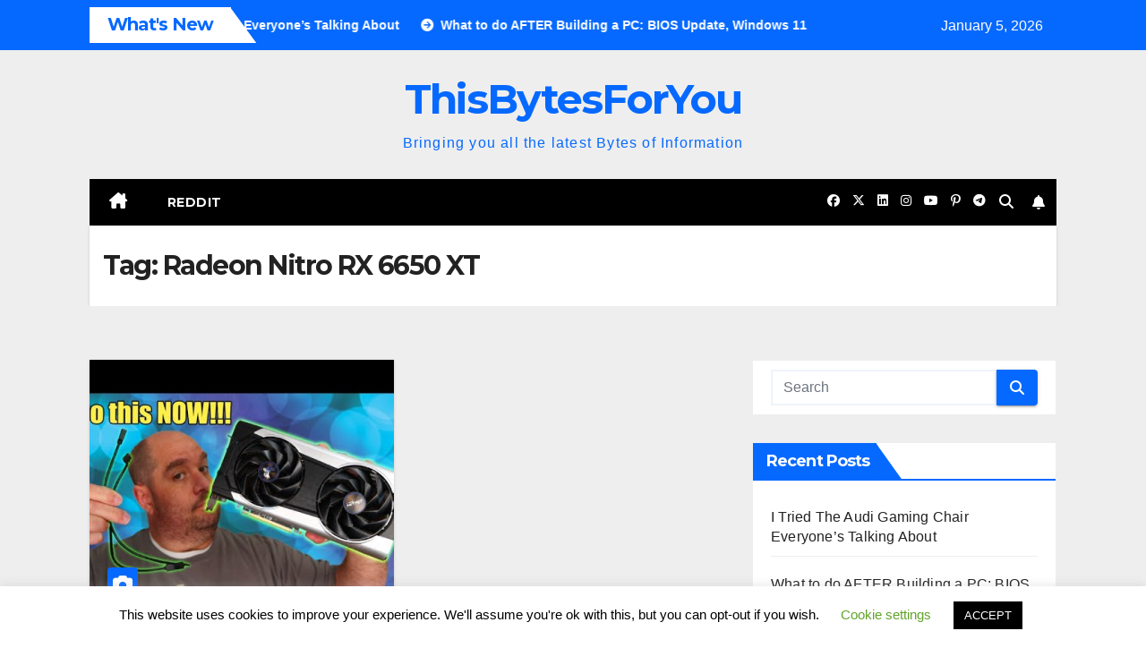

--- FILE ---
content_type: text/html; charset=UTF-8
request_url: https://thisbytesforyou.com/tag/radeon-nitro-rx-6650-xt/
body_size: 18198
content:
<!DOCTYPE html>
<html lang="en-US">
<head>
<meta charset="UTF-8">
<meta name="viewport" content="width=device-width, initial-scale=1">
<link rel="profile" href="https://gmpg.org/xfn/11">
<title>Radeon Nitro RX 6650 XT &#8211; ThisBytesForYou</title>
<meta name='robots' content='max-image-preview:large' />
<link rel='dns-prefetch' href='//fonts.googleapis.com' />
<link rel="alternate" type="application/rss+xml" title="ThisBytesForYou &raquo; Feed" href="https://thisbytesforyou.com/feed/" />
<link rel="alternate" type="application/rss+xml" title="ThisBytesForYou &raquo; Radeon Nitro RX 6650 XT Tag Feed" href="https://thisbytesforyou.com/tag/radeon-nitro-rx-6650-xt/feed/" />
		<!-- This site uses the Google Analytics by ExactMetrics plugin v8.11.0 - Using Analytics tracking - https://www.exactmetrics.com/ -->
							<script src="//www.googletagmanager.com/gtag/js?id=G-3XGF95DV80"  data-cfasync="false" data-wpfc-render="false" async></script>
			<script data-cfasync="false" data-wpfc-render="false">
				var em_version = '8.11.0';
				var em_track_user = true;
				var em_no_track_reason = '';
								var ExactMetricsDefaultLocations = {"page_location":"https:\/\/thisbytesforyou.com\/tag\/radeon-nitro-rx-6650-xt\/"};
								if ( typeof ExactMetricsPrivacyGuardFilter === 'function' ) {
					var ExactMetricsLocations = (typeof ExactMetricsExcludeQuery === 'object') ? ExactMetricsPrivacyGuardFilter( ExactMetricsExcludeQuery ) : ExactMetricsPrivacyGuardFilter( ExactMetricsDefaultLocations );
				} else {
					var ExactMetricsLocations = (typeof ExactMetricsExcludeQuery === 'object') ? ExactMetricsExcludeQuery : ExactMetricsDefaultLocations;
				}

								var disableStrs = [
										'ga-disable-G-3XGF95DV80',
									];

				/* Function to detect opted out users */
				function __gtagTrackerIsOptedOut() {
					for (var index = 0; index < disableStrs.length; index++) {
						if (document.cookie.indexOf(disableStrs[index] + '=true') > -1) {
							return true;
						}
					}

					return false;
				}

				/* Disable tracking if the opt-out cookie exists. */
				if (__gtagTrackerIsOptedOut()) {
					for (var index = 0; index < disableStrs.length; index++) {
						window[disableStrs[index]] = true;
					}
				}

				/* Opt-out function */
				function __gtagTrackerOptout() {
					for (var index = 0; index < disableStrs.length; index++) {
						document.cookie = disableStrs[index] + '=true; expires=Thu, 31 Dec 2099 23:59:59 UTC; path=/';
						window[disableStrs[index]] = true;
					}
				}

				if ('undefined' === typeof gaOptout) {
					function gaOptout() {
						__gtagTrackerOptout();
					}
				}
								window.dataLayer = window.dataLayer || [];

				window.ExactMetricsDualTracker = {
					helpers: {},
					trackers: {},
				};
				if (em_track_user) {
					function __gtagDataLayer() {
						dataLayer.push(arguments);
					}

					function __gtagTracker(type, name, parameters) {
						if (!parameters) {
							parameters = {};
						}

						if (parameters.send_to) {
							__gtagDataLayer.apply(null, arguments);
							return;
						}

						if (type === 'event') {
														parameters.send_to = exactmetrics_frontend.v4_id;
							var hookName = name;
							if (typeof parameters['event_category'] !== 'undefined') {
								hookName = parameters['event_category'] + ':' + name;
							}

							if (typeof ExactMetricsDualTracker.trackers[hookName] !== 'undefined') {
								ExactMetricsDualTracker.trackers[hookName](parameters);
							} else {
								__gtagDataLayer('event', name, parameters);
							}
							
						} else {
							__gtagDataLayer.apply(null, arguments);
						}
					}

					__gtagTracker('js', new Date());
					__gtagTracker('set', {
						'developer_id.dNDMyYj': true,
											});
					if ( ExactMetricsLocations.page_location ) {
						__gtagTracker('set', ExactMetricsLocations);
					}
										__gtagTracker('config', 'G-3XGF95DV80', {"forceSSL":"true"} );
										window.gtag = __gtagTracker;										(function () {
						/* https://developers.google.com/analytics/devguides/collection/analyticsjs/ */
						/* ga and __gaTracker compatibility shim. */
						var noopfn = function () {
							return null;
						};
						var newtracker = function () {
							return new Tracker();
						};
						var Tracker = function () {
							return null;
						};
						var p = Tracker.prototype;
						p.get = noopfn;
						p.set = noopfn;
						p.send = function () {
							var args = Array.prototype.slice.call(arguments);
							args.unshift('send');
							__gaTracker.apply(null, args);
						};
						var __gaTracker = function () {
							var len = arguments.length;
							if (len === 0) {
								return;
							}
							var f = arguments[len - 1];
							if (typeof f !== 'object' || f === null || typeof f.hitCallback !== 'function') {
								if ('send' === arguments[0]) {
									var hitConverted, hitObject = false, action;
									if ('event' === arguments[1]) {
										if ('undefined' !== typeof arguments[3]) {
											hitObject = {
												'eventAction': arguments[3],
												'eventCategory': arguments[2],
												'eventLabel': arguments[4],
												'value': arguments[5] ? arguments[5] : 1,
											}
										}
									}
									if ('pageview' === arguments[1]) {
										if ('undefined' !== typeof arguments[2]) {
											hitObject = {
												'eventAction': 'page_view',
												'page_path': arguments[2],
											}
										}
									}
									if (typeof arguments[2] === 'object') {
										hitObject = arguments[2];
									}
									if (typeof arguments[5] === 'object') {
										Object.assign(hitObject, arguments[5]);
									}
									if ('undefined' !== typeof arguments[1].hitType) {
										hitObject = arguments[1];
										if ('pageview' === hitObject.hitType) {
											hitObject.eventAction = 'page_view';
										}
									}
									if (hitObject) {
										action = 'timing' === arguments[1].hitType ? 'timing_complete' : hitObject.eventAction;
										hitConverted = mapArgs(hitObject);
										__gtagTracker('event', action, hitConverted);
									}
								}
								return;
							}

							function mapArgs(args) {
								var arg, hit = {};
								var gaMap = {
									'eventCategory': 'event_category',
									'eventAction': 'event_action',
									'eventLabel': 'event_label',
									'eventValue': 'event_value',
									'nonInteraction': 'non_interaction',
									'timingCategory': 'event_category',
									'timingVar': 'name',
									'timingValue': 'value',
									'timingLabel': 'event_label',
									'page': 'page_path',
									'location': 'page_location',
									'title': 'page_title',
									'referrer' : 'page_referrer',
								};
								for (arg in args) {
																		if (!(!args.hasOwnProperty(arg) || !gaMap.hasOwnProperty(arg))) {
										hit[gaMap[arg]] = args[arg];
									} else {
										hit[arg] = args[arg];
									}
								}
								return hit;
							}

							try {
								f.hitCallback();
							} catch (ex) {
							}
						};
						__gaTracker.create = newtracker;
						__gaTracker.getByName = newtracker;
						__gaTracker.getAll = function () {
							return [];
						};
						__gaTracker.remove = noopfn;
						__gaTracker.loaded = true;
						window['__gaTracker'] = __gaTracker;
					})();
									} else {
										console.log("");
					(function () {
						function __gtagTracker() {
							return null;
						}

						window['__gtagTracker'] = __gtagTracker;
						window['gtag'] = __gtagTracker;
					})();
									}
			</script>
							<!-- / Google Analytics by ExactMetrics -->
				<!-- This site uses the Google Analytics by MonsterInsights plugin v9.11.0 - Using Analytics tracking - https://www.monsterinsights.com/ -->
							<script src="//www.googletagmanager.com/gtag/js?id=G-LJ1ZWB5YX4"  data-cfasync="false" data-wpfc-render="false" async></script>
			<script data-cfasync="false" data-wpfc-render="false">
				var mi_version = '9.11.0';
				var mi_track_user = true;
				var mi_no_track_reason = '';
								var MonsterInsightsDefaultLocations = {"page_location":"https:\/\/thisbytesforyou.com\/tag\/radeon-nitro-rx-6650-xt\/"};
								if ( typeof MonsterInsightsPrivacyGuardFilter === 'function' ) {
					var MonsterInsightsLocations = (typeof MonsterInsightsExcludeQuery === 'object') ? MonsterInsightsPrivacyGuardFilter( MonsterInsightsExcludeQuery ) : MonsterInsightsPrivacyGuardFilter( MonsterInsightsDefaultLocations );
				} else {
					var MonsterInsightsLocations = (typeof MonsterInsightsExcludeQuery === 'object') ? MonsterInsightsExcludeQuery : MonsterInsightsDefaultLocations;
				}

								var disableStrs = [
										'ga-disable-G-LJ1ZWB5YX4',
									];

				/* Function to detect opted out users */
				function __gtagTrackerIsOptedOut() {
					for (var index = 0; index < disableStrs.length; index++) {
						if (document.cookie.indexOf(disableStrs[index] + '=true') > -1) {
							return true;
						}
					}

					return false;
				}

				/* Disable tracking if the opt-out cookie exists. */
				if (__gtagTrackerIsOptedOut()) {
					for (var index = 0; index < disableStrs.length; index++) {
						window[disableStrs[index]] = true;
					}
				}

				/* Opt-out function */
				function __gtagTrackerOptout() {
					for (var index = 0; index < disableStrs.length; index++) {
						document.cookie = disableStrs[index] + '=true; expires=Thu, 31 Dec 2099 23:59:59 UTC; path=/';
						window[disableStrs[index]] = true;
					}
				}

				if ('undefined' === typeof gaOptout) {
					function gaOptout() {
						__gtagTrackerOptout();
					}
				}
								window.dataLayer = window.dataLayer || [];

				window.MonsterInsightsDualTracker = {
					helpers: {},
					trackers: {},
				};
				if (mi_track_user) {
					function __gtagDataLayer() {
						dataLayer.push(arguments);
					}

					function __gtagTracker(type, name, parameters) {
						if (!parameters) {
							parameters = {};
						}

						if (parameters.send_to) {
							__gtagDataLayer.apply(null, arguments);
							return;
						}

						if (type === 'event') {
														parameters.send_to = monsterinsights_frontend.v4_id;
							var hookName = name;
							if (typeof parameters['event_category'] !== 'undefined') {
								hookName = parameters['event_category'] + ':' + name;
							}

							if (typeof MonsterInsightsDualTracker.trackers[hookName] !== 'undefined') {
								MonsterInsightsDualTracker.trackers[hookName](parameters);
							} else {
								__gtagDataLayer('event', name, parameters);
							}
							
						} else {
							__gtagDataLayer.apply(null, arguments);
						}
					}

					__gtagTracker('js', new Date());
					__gtagTracker('set', {
						'developer_id.dZGIzZG': true,
											});
					if ( MonsterInsightsLocations.page_location ) {
						__gtagTracker('set', MonsterInsightsLocations);
					}
										__gtagTracker('config', 'G-LJ1ZWB5YX4', {"forceSSL":"true","link_attribution":"true"} );
										window.gtag = __gtagTracker;										(function () {
						/* https://developers.google.com/analytics/devguides/collection/analyticsjs/ */
						/* ga and __gaTracker compatibility shim. */
						var noopfn = function () {
							return null;
						};
						var newtracker = function () {
							return new Tracker();
						};
						var Tracker = function () {
							return null;
						};
						var p = Tracker.prototype;
						p.get = noopfn;
						p.set = noopfn;
						p.send = function () {
							var args = Array.prototype.slice.call(arguments);
							args.unshift('send');
							__gaTracker.apply(null, args);
						};
						var __gaTracker = function () {
							var len = arguments.length;
							if (len === 0) {
								return;
							}
							var f = arguments[len - 1];
							if (typeof f !== 'object' || f === null || typeof f.hitCallback !== 'function') {
								if ('send' === arguments[0]) {
									var hitConverted, hitObject = false, action;
									if ('event' === arguments[1]) {
										if ('undefined' !== typeof arguments[3]) {
											hitObject = {
												'eventAction': arguments[3],
												'eventCategory': arguments[2],
												'eventLabel': arguments[4],
												'value': arguments[5] ? arguments[5] : 1,
											}
										}
									}
									if ('pageview' === arguments[1]) {
										if ('undefined' !== typeof arguments[2]) {
											hitObject = {
												'eventAction': 'page_view',
												'page_path': arguments[2],
											}
										}
									}
									if (typeof arguments[2] === 'object') {
										hitObject = arguments[2];
									}
									if (typeof arguments[5] === 'object') {
										Object.assign(hitObject, arguments[5]);
									}
									if ('undefined' !== typeof arguments[1].hitType) {
										hitObject = arguments[1];
										if ('pageview' === hitObject.hitType) {
											hitObject.eventAction = 'page_view';
										}
									}
									if (hitObject) {
										action = 'timing' === arguments[1].hitType ? 'timing_complete' : hitObject.eventAction;
										hitConverted = mapArgs(hitObject);
										__gtagTracker('event', action, hitConverted);
									}
								}
								return;
							}

							function mapArgs(args) {
								var arg, hit = {};
								var gaMap = {
									'eventCategory': 'event_category',
									'eventAction': 'event_action',
									'eventLabel': 'event_label',
									'eventValue': 'event_value',
									'nonInteraction': 'non_interaction',
									'timingCategory': 'event_category',
									'timingVar': 'name',
									'timingValue': 'value',
									'timingLabel': 'event_label',
									'page': 'page_path',
									'location': 'page_location',
									'title': 'page_title',
									'referrer' : 'page_referrer',
								};
								for (arg in args) {
																		if (!(!args.hasOwnProperty(arg) || !gaMap.hasOwnProperty(arg))) {
										hit[gaMap[arg]] = args[arg];
									} else {
										hit[arg] = args[arg];
									}
								}
								return hit;
							}

							try {
								f.hitCallback();
							} catch (ex) {
							}
						};
						__gaTracker.create = newtracker;
						__gaTracker.getByName = newtracker;
						__gaTracker.getAll = function () {
							return [];
						};
						__gaTracker.remove = noopfn;
						__gaTracker.loaded = true;
						window['__gaTracker'] = __gaTracker;
					})();
									} else {
										console.log("");
					(function () {
						function __gtagTracker() {
							return null;
						}

						window['__gtagTracker'] = __gtagTracker;
						window['gtag'] = __gtagTracker;
					})();
									}
			</script>
							<!-- / Google Analytics by MonsterInsights -->
		<style id='wp-img-auto-sizes-contain-inline-css'>
img:is([sizes=auto i],[sizes^="auto," i]){contain-intrinsic-size:3000px 1500px}
/*# sourceURL=wp-img-auto-sizes-contain-inline-css */
</style>
<link rel='stylesheet' id='formidable-css' href='https://thisbytesforyou.com/wp-content/plugins/formidable/css/formidableforms.css?ver=12191512' media='all' />
<style id='wp-emoji-styles-inline-css'>

	img.wp-smiley, img.emoji {
		display: inline !important;
		border: none !important;
		box-shadow: none !important;
		height: 1em !important;
		width: 1em !important;
		margin: 0 0.07em !important;
		vertical-align: -0.1em !important;
		background: none !important;
		padding: 0 !important;
	}
/*# sourceURL=wp-emoji-styles-inline-css */
</style>
<style id='wp-block-library-inline-css'>
:root{--wp-block-synced-color:#7a00df;--wp-block-synced-color--rgb:122,0,223;--wp-bound-block-color:var(--wp-block-synced-color);--wp-editor-canvas-background:#ddd;--wp-admin-theme-color:#007cba;--wp-admin-theme-color--rgb:0,124,186;--wp-admin-theme-color-darker-10:#006ba1;--wp-admin-theme-color-darker-10--rgb:0,107,160.5;--wp-admin-theme-color-darker-20:#005a87;--wp-admin-theme-color-darker-20--rgb:0,90,135;--wp-admin-border-width-focus:2px}@media (min-resolution:192dpi){:root{--wp-admin-border-width-focus:1.5px}}.wp-element-button{cursor:pointer}:root .has-very-light-gray-background-color{background-color:#eee}:root .has-very-dark-gray-background-color{background-color:#313131}:root .has-very-light-gray-color{color:#eee}:root .has-very-dark-gray-color{color:#313131}:root .has-vivid-green-cyan-to-vivid-cyan-blue-gradient-background{background:linear-gradient(135deg,#00d084,#0693e3)}:root .has-purple-crush-gradient-background{background:linear-gradient(135deg,#34e2e4,#4721fb 50%,#ab1dfe)}:root .has-hazy-dawn-gradient-background{background:linear-gradient(135deg,#faaca8,#dad0ec)}:root .has-subdued-olive-gradient-background{background:linear-gradient(135deg,#fafae1,#67a671)}:root .has-atomic-cream-gradient-background{background:linear-gradient(135deg,#fdd79a,#004a59)}:root .has-nightshade-gradient-background{background:linear-gradient(135deg,#330968,#31cdcf)}:root .has-midnight-gradient-background{background:linear-gradient(135deg,#020381,#2874fc)}:root{--wp--preset--font-size--normal:16px;--wp--preset--font-size--huge:42px}.has-regular-font-size{font-size:1em}.has-larger-font-size{font-size:2.625em}.has-normal-font-size{font-size:var(--wp--preset--font-size--normal)}.has-huge-font-size{font-size:var(--wp--preset--font-size--huge)}.has-text-align-center{text-align:center}.has-text-align-left{text-align:left}.has-text-align-right{text-align:right}.has-fit-text{white-space:nowrap!important}#end-resizable-editor-section{display:none}.aligncenter{clear:both}.items-justified-left{justify-content:flex-start}.items-justified-center{justify-content:center}.items-justified-right{justify-content:flex-end}.items-justified-space-between{justify-content:space-between}.screen-reader-text{border:0;clip-path:inset(50%);height:1px;margin:-1px;overflow:hidden;padding:0;position:absolute;width:1px;word-wrap:normal!important}.screen-reader-text:focus{background-color:#ddd;clip-path:none;color:#444;display:block;font-size:1em;height:auto;left:5px;line-height:normal;padding:15px 23px 14px;text-decoration:none;top:5px;width:auto;z-index:100000}html :where(.has-border-color){border-style:solid}html :where([style*=border-top-color]){border-top-style:solid}html :where([style*=border-right-color]){border-right-style:solid}html :where([style*=border-bottom-color]){border-bottom-style:solid}html :where([style*=border-left-color]){border-left-style:solid}html :where([style*=border-width]){border-style:solid}html :where([style*=border-top-width]){border-top-style:solid}html :where([style*=border-right-width]){border-right-style:solid}html :where([style*=border-bottom-width]){border-bottom-style:solid}html :where([style*=border-left-width]){border-left-style:solid}html :where(img[class*=wp-image-]){height:auto;max-width:100%}:where(figure){margin:0 0 1em}html :where(.is-position-sticky){--wp-admin--admin-bar--position-offset:var(--wp-admin--admin-bar--height,0px)}@media screen and (max-width:600px){html :where(.is-position-sticky){--wp-admin--admin-bar--position-offset:0px}}

/*# sourceURL=wp-block-library-inline-css */
</style><style id='global-styles-inline-css'>
:root{--wp--preset--aspect-ratio--square: 1;--wp--preset--aspect-ratio--4-3: 4/3;--wp--preset--aspect-ratio--3-4: 3/4;--wp--preset--aspect-ratio--3-2: 3/2;--wp--preset--aspect-ratio--2-3: 2/3;--wp--preset--aspect-ratio--16-9: 16/9;--wp--preset--aspect-ratio--9-16: 9/16;--wp--preset--color--black: #000000;--wp--preset--color--cyan-bluish-gray: #abb8c3;--wp--preset--color--white: #ffffff;--wp--preset--color--pale-pink: #f78da7;--wp--preset--color--vivid-red: #cf2e2e;--wp--preset--color--luminous-vivid-orange: #ff6900;--wp--preset--color--luminous-vivid-amber: #fcb900;--wp--preset--color--light-green-cyan: #7bdcb5;--wp--preset--color--vivid-green-cyan: #00d084;--wp--preset--color--pale-cyan-blue: #8ed1fc;--wp--preset--color--vivid-cyan-blue: #0693e3;--wp--preset--color--vivid-purple: #9b51e0;--wp--preset--gradient--vivid-cyan-blue-to-vivid-purple: linear-gradient(135deg,rgb(6,147,227) 0%,rgb(155,81,224) 100%);--wp--preset--gradient--light-green-cyan-to-vivid-green-cyan: linear-gradient(135deg,rgb(122,220,180) 0%,rgb(0,208,130) 100%);--wp--preset--gradient--luminous-vivid-amber-to-luminous-vivid-orange: linear-gradient(135deg,rgb(252,185,0) 0%,rgb(255,105,0) 100%);--wp--preset--gradient--luminous-vivid-orange-to-vivid-red: linear-gradient(135deg,rgb(255,105,0) 0%,rgb(207,46,46) 100%);--wp--preset--gradient--very-light-gray-to-cyan-bluish-gray: linear-gradient(135deg,rgb(238,238,238) 0%,rgb(169,184,195) 100%);--wp--preset--gradient--cool-to-warm-spectrum: linear-gradient(135deg,rgb(74,234,220) 0%,rgb(151,120,209) 20%,rgb(207,42,186) 40%,rgb(238,44,130) 60%,rgb(251,105,98) 80%,rgb(254,248,76) 100%);--wp--preset--gradient--blush-light-purple: linear-gradient(135deg,rgb(255,206,236) 0%,rgb(152,150,240) 100%);--wp--preset--gradient--blush-bordeaux: linear-gradient(135deg,rgb(254,205,165) 0%,rgb(254,45,45) 50%,rgb(107,0,62) 100%);--wp--preset--gradient--luminous-dusk: linear-gradient(135deg,rgb(255,203,112) 0%,rgb(199,81,192) 50%,rgb(65,88,208) 100%);--wp--preset--gradient--pale-ocean: linear-gradient(135deg,rgb(255,245,203) 0%,rgb(182,227,212) 50%,rgb(51,167,181) 100%);--wp--preset--gradient--electric-grass: linear-gradient(135deg,rgb(202,248,128) 0%,rgb(113,206,126) 100%);--wp--preset--gradient--midnight: linear-gradient(135deg,rgb(2,3,129) 0%,rgb(40,116,252) 100%);--wp--preset--font-size--small: 13px;--wp--preset--font-size--medium: 20px;--wp--preset--font-size--large: 36px;--wp--preset--font-size--x-large: 42px;--wp--preset--spacing--20: 0.44rem;--wp--preset--spacing--30: 0.67rem;--wp--preset--spacing--40: 1rem;--wp--preset--spacing--50: 1.5rem;--wp--preset--spacing--60: 2.25rem;--wp--preset--spacing--70: 3.38rem;--wp--preset--spacing--80: 5.06rem;--wp--preset--shadow--natural: 6px 6px 9px rgba(0, 0, 0, 0.2);--wp--preset--shadow--deep: 12px 12px 50px rgba(0, 0, 0, 0.4);--wp--preset--shadow--sharp: 6px 6px 0px rgba(0, 0, 0, 0.2);--wp--preset--shadow--outlined: 6px 6px 0px -3px rgb(255, 255, 255), 6px 6px rgb(0, 0, 0);--wp--preset--shadow--crisp: 6px 6px 0px rgb(0, 0, 0);}:root :where(.is-layout-flow) > :first-child{margin-block-start: 0;}:root :where(.is-layout-flow) > :last-child{margin-block-end: 0;}:root :where(.is-layout-flow) > *{margin-block-start: 24px;margin-block-end: 0;}:root :where(.is-layout-constrained) > :first-child{margin-block-start: 0;}:root :where(.is-layout-constrained) > :last-child{margin-block-end: 0;}:root :where(.is-layout-constrained) > *{margin-block-start: 24px;margin-block-end: 0;}:root :where(.is-layout-flex){gap: 24px;}:root :where(.is-layout-grid){gap: 24px;}body .is-layout-flex{display: flex;}.is-layout-flex{flex-wrap: wrap;align-items: center;}.is-layout-flex > :is(*, div){margin: 0;}body .is-layout-grid{display: grid;}.is-layout-grid > :is(*, div){margin: 0;}.has-black-color{color: var(--wp--preset--color--black) !important;}.has-cyan-bluish-gray-color{color: var(--wp--preset--color--cyan-bluish-gray) !important;}.has-white-color{color: var(--wp--preset--color--white) !important;}.has-pale-pink-color{color: var(--wp--preset--color--pale-pink) !important;}.has-vivid-red-color{color: var(--wp--preset--color--vivid-red) !important;}.has-luminous-vivid-orange-color{color: var(--wp--preset--color--luminous-vivid-orange) !important;}.has-luminous-vivid-amber-color{color: var(--wp--preset--color--luminous-vivid-amber) !important;}.has-light-green-cyan-color{color: var(--wp--preset--color--light-green-cyan) !important;}.has-vivid-green-cyan-color{color: var(--wp--preset--color--vivid-green-cyan) !important;}.has-pale-cyan-blue-color{color: var(--wp--preset--color--pale-cyan-blue) !important;}.has-vivid-cyan-blue-color{color: var(--wp--preset--color--vivid-cyan-blue) !important;}.has-vivid-purple-color{color: var(--wp--preset--color--vivid-purple) !important;}.has-black-background-color{background-color: var(--wp--preset--color--black) !important;}.has-cyan-bluish-gray-background-color{background-color: var(--wp--preset--color--cyan-bluish-gray) !important;}.has-white-background-color{background-color: var(--wp--preset--color--white) !important;}.has-pale-pink-background-color{background-color: var(--wp--preset--color--pale-pink) !important;}.has-vivid-red-background-color{background-color: var(--wp--preset--color--vivid-red) !important;}.has-luminous-vivid-orange-background-color{background-color: var(--wp--preset--color--luminous-vivid-orange) !important;}.has-luminous-vivid-amber-background-color{background-color: var(--wp--preset--color--luminous-vivid-amber) !important;}.has-light-green-cyan-background-color{background-color: var(--wp--preset--color--light-green-cyan) !important;}.has-vivid-green-cyan-background-color{background-color: var(--wp--preset--color--vivid-green-cyan) !important;}.has-pale-cyan-blue-background-color{background-color: var(--wp--preset--color--pale-cyan-blue) !important;}.has-vivid-cyan-blue-background-color{background-color: var(--wp--preset--color--vivid-cyan-blue) !important;}.has-vivid-purple-background-color{background-color: var(--wp--preset--color--vivid-purple) !important;}.has-black-border-color{border-color: var(--wp--preset--color--black) !important;}.has-cyan-bluish-gray-border-color{border-color: var(--wp--preset--color--cyan-bluish-gray) !important;}.has-white-border-color{border-color: var(--wp--preset--color--white) !important;}.has-pale-pink-border-color{border-color: var(--wp--preset--color--pale-pink) !important;}.has-vivid-red-border-color{border-color: var(--wp--preset--color--vivid-red) !important;}.has-luminous-vivid-orange-border-color{border-color: var(--wp--preset--color--luminous-vivid-orange) !important;}.has-luminous-vivid-amber-border-color{border-color: var(--wp--preset--color--luminous-vivid-amber) !important;}.has-light-green-cyan-border-color{border-color: var(--wp--preset--color--light-green-cyan) !important;}.has-vivid-green-cyan-border-color{border-color: var(--wp--preset--color--vivid-green-cyan) !important;}.has-pale-cyan-blue-border-color{border-color: var(--wp--preset--color--pale-cyan-blue) !important;}.has-vivid-cyan-blue-border-color{border-color: var(--wp--preset--color--vivid-cyan-blue) !important;}.has-vivid-purple-border-color{border-color: var(--wp--preset--color--vivid-purple) !important;}.has-vivid-cyan-blue-to-vivid-purple-gradient-background{background: var(--wp--preset--gradient--vivid-cyan-blue-to-vivid-purple) !important;}.has-light-green-cyan-to-vivid-green-cyan-gradient-background{background: var(--wp--preset--gradient--light-green-cyan-to-vivid-green-cyan) !important;}.has-luminous-vivid-amber-to-luminous-vivid-orange-gradient-background{background: var(--wp--preset--gradient--luminous-vivid-amber-to-luminous-vivid-orange) !important;}.has-luminous-vivid-orange-to-vivid-red-gradient-background{background: var(--wp--preset--gradient--luminous-vivid-orange-to-vivid-red) !important;}.has-very-light-gray-to-cyan-bluish-gray-gradient-background{background: var(--wp--preset--gradient--very-light-gray-to-cyan-bluish-gray) !important;}.has-cool-to-warm-spectrum-gradient-background{background: var(--wp--preset--gradient--cool-to-warm-spectrum) !important;}.has-blush-light-purple-gradient-background{background: var(--wp--preset--gradient--blush-light-purple) !important;}.has-blush-bordeaux-gradient-background{background: var(--wp--preset--gradient--blush-bordeaux) !important;}.has-luminous-dusk-gradient-background{background: var(--wp--preset--gradient--luminous-dusk) !important;}.has-pale-ocean-gradient-background{background: var(--wp--preset--gradient--pale-ocean) !important;}.has-electric-grass-gradient-background{background: var(--wp--preset--gradient--electric-grass) !important;}.has-midnight-gradient-background{background: var(--wp--preset--gradient--midnight) !important;}.has-small-font-size{font-size: var(--wp--preset--font-size--small) !important;}.has-medium-font-size{font-size: var(--wp--preset--font-size--medium) !important;}.has-large-font-size{font-size: var(--wp--preset--font-size--large) !important;}.has-x-large-font-size{font-size: var(--wp--preset--font-size--x-large) !important;}
/*# sourceURL=global-styles-inline-css */
</style>

<style id='classic-theme-styles-inline-css'>
/*! This file is auto-generated */
.wp-block-button__link{color:#fff;background-color:#32373c;border-radius:9999px;box-shadow:none;text-decoration:none;padding:calc(.667em + 2px) calc(1.333em + 2px);font-size:1.125em}.wp-block-file__button{background:#32373c;color:#fff;text-decoration:none}
/*# sourceURL=/wp-includes/css/classic-themes.min.css */
</style>
<link rel='stylesheet' id='afpb-font-awesome-css-css' href='https://thisbytesforyou.com/wp-content/plugins/affiliate-products-blocks/utilities/assets/css/all.min.css?ver=2.0.0' media='all' />
<link rel='stylesheet' id='ansar-import-css' href='https://thisbytesforyou.com/wp-content/plugins/ansar-import/public/css/ansar-import-public.css?ver=2.0.9' media='all' />
<link rel='stylesheet' id='cookie-law-info-css' href='https://thisbytesforyou.com/wp-content/plugins/cookie-law-info/legacy/public/css/cookie-law-info-public.css?ver=3.3.9.1' media='all' />
<link rel='stylesheet' id='cookie-law-info-gdpr-css' href='https://thisbytesforyou.com/wp-content/plugins/cookie-law-info/legacy/public/css/cookie-law-info-gdpr.css?ver=3.3.9.1' media='all' />
<link rel='stylesheet' id='fusion-core-style-css' href='https://thisbytesforyou.com/wp-content/plugins/fusion-core/css/style.min.css?ver=09a27ce5976da1e1e1efc293be360447' media='all' />
<link rel='stylesheet' id='newsup-fonts-css' href='//fonts.googleapis.com/css?family=Montserrat%3A400%2C500%2C700%2C800%7CWork%2BSans%3A300%2C400%2C500%2C600%2C700%2C800%2C900%26display%3Dswap&#038;subset=latin%2Clatin-ext' media='all' />
<link rel='stylesheet' id='bootstrap-css' href='https://thisbytesforyou.com/wp-content/themes/newsup/css/bootstrap.css?ver=09a27ce5976da1e1e1efc293be360447' media='all' />
<link rel='stylesheet' id='newsup-style-css' href='https://thisbytesforyou.com/wp-content/themes/newsmark/style.css?ver=0.5.1722993306' media='all' />
<link rel='stylesheet' id='font-awesome-5-all-css' href='https://thisbytesforyou.com/wp-content/themes/newsup/css/font-awesome/css/all.min.css?ver=09a27ce5976da1e1e1efc293be360447' media='all' />
<link rel='stylesheet' id='font-awesome-4-shim-css' href='https://thisbytesforyou.com/wp-content/themes/newsup/css/font-awesome/css/v4-shims.min.css?ver=09a27ce5976da1e1e1efc293be360447' media='all' />
<link rel='stylesheet' id='owl-carousel-css' href='https://thisbytesforyou.com/wp-content/themes/newsup/css/owl.carousel.css?ver=09a27ce5976da1e1e1efc293be360447' media='all' />
<link rel='stylesheet' id='smartmenus-css' href='https://thisbytesforyou.com/wp-content/themes/newsup/css/jquery.smartmenus.bootstrap.css?ver=09a27ce5976da1e1e1efc293be360447' media='all' />
<link rel='stylesheet' id='newsup-custom-css-css' href='https://thisbytesforyou.com/wp-content/themes/newsup/inc/ansar/customize/css/customizer.css?ver=1.0' media='all' />
<style id='wp-block-button-inline-css'>
.wp-block-button__link{align-content:center;box-sizing:border-box;cursor:pointer;display:inline-block;height:100%;text-align:center;word-break:break-word}.wp-block-button__link.aligncenter{text-align:center}.wp-block-button__link.alignright{text-align:right}:where(.wp-block-button__link){border-radius:9999px;box-shadow:none;padding:calc(.667em + 2px) calc(1.333em + 2px);text-decoration:none}.wp-block-button[style*=text-decoration] .wp-block-button__link{text-decoration:inherit}.wp-block-buttons>.wp-block-button.has-custom-width{max-width:none}.wp-block-buttons>.wp-block-button.has-custom-width .wp-block-button__link{width:100%}.wp-block-buttons>.wp-block-button.has-custom-font-size .wp-block-button__link{font-size:inherit}.wp-block-buttons>.wp-block-button.wp-block-button__width-25{width:calc(25% - var(--wp--style--block-gap, .5em)*.75)}.wp-block-buttons>.wp-block-button.wp-block-button__width-50{width:calc(50% - var(--wp--style--block-gap, .5em)*.5)}.wp-block-buttons>.wp-block-button.wp-block-button__width-75{width:calc(75% - var(--wp--style--block-gap, .5em)*.25)}.wp-block-buttons>.wp-block-button.wp-block-button__width-100{flex-basis:100%;width:100%}.wp-block-buttons.is-vertical>.wp-block-button.wp-block-button__width-25{width:25%}.wp-block-buttons.is-vertical>.wp-block-button.wp-block-button__width-50{width:50%}.wp-block-buttons.is-vertical>.wp-block-button.wp-block-button__width-75{width:75%}.wp-block-button.is-style-squared,.wp-block-button__link.wp-block-button.is-style-squared{border-radius:0}.wp-block-button.no-border-radius,.wp-block-button__link.no-border-radius{border-radius:0!important}:root :where(.wp-block-button .wp-block-button__link.is-style-outline),:root :where(.wp-block-button.is-style-outline>.wp-block-button__link){border:2px solid;padding:.667em 1.333em}:root :where(.wp-block-button .wp-block-button__link.is-style-outline:not(.has-text-color)),:root :where(.wp-block-button.is-style-outline>.wp-block-button__link:not(.has-text-color)){color:currentColor}:root :where(.wp-block-button .wp-block-button__link.is-style-outline:not(.has-background)),:root :where(.wp-block-button.is-style-outline>.wp-block-button__link:not(.has-background)){background-color:initial;background-image:none}
/*# sourceURL=https://thisbytesforyou.com/wp-includes/blocks/button/style.min.css */
</style>
<style id='wp-block-search-inline-css'>
.wp-block-search__button{margin-left:10px;word-break:normal}.wp-block-search__button.has-icon{line-height:0}.wp-block-search__button svg{height:1.25em;min-height:24px;min-width:24px;width:1.25em;fill:currentColor;vertical-align:text-bottom}:where(.wp-block-search__button){border:1px solid #ccc;padding:6px 10px}.wp-block-search__inside-wrapper{display:flex;flex:auto;flex-wrap:nowrap;max-width:100%}.wp-block-search__label{width:100%}.wp-block-search.wp-block-search__button-only .wp-block-search__button{box-sizing:border-box;display:flex;flex-shrink:0;justify-content:center;margin-left:0;max-width:100%}.wp-block-search.wp-block-search__button-only .wp-block-search__inside-wrapper{min-width:0!important;transition-property:width}.wp-block-search.wp-block-search__button-only .wp-block-search__input{flex-basis:100%;transition-duration:.3s}.wp-block-search.wp-block-search__button-only.wp-block-search__searchfield-hidden,.wp-block-search.wp-block-search__button-only.wp-block-search__searchfield-hidden .wp-block-search__inside-wrapper{overflow:hidden}.wp-block-search.wp-block-search__button-only.wp-block-search__searchfield-hidden .wp-block-search__input{border-left-width:0!important;border-right-width:0!important;flex-basis:0;flex-grow:0;margin:0;min-width:0!important;padding-left:0!important;padding-right:0!important;width:0!important}:where(.wp-block-search__input){appearance:none;border:1px solid #949494;flex-grow:1;font-family:inherit;font-size:inherit;font-style:inherit;font-weight:inherit;letter-spacing:inherit;line-height:inherit;margin-left:0;margin-right:0;min-width:3rem;padding:8px;text-decoration:unset!important;text-transform:inherit}:where(.wp-block-search__button-inside .wp-block-search__inside-wrapper){background-color:#fff;border:1px solid #949494;box-sizing:border-box;padding:4px}:where(.wp-block-search__button-inside .wp-block-search__inside-wrapper) .wp-block-search__input{border:none;border-radius:0;padding:0 4px}:where(.wp-block-search__button-inside .wp-block-search__inside-wrapper) .wp-block-search__input:focus{outline:none}:where(.wp-block-search__button-inside .wp-block-search__inside-wrapper) :where(.wp-block-search__button){padding:4px 8px}.wp-block-search.aligncenter .wp-block-search__inside-wrapper{margin:auto}.wp-block[data-align=right] .wp-block-search.wp-block-search__button-only .wp-block-search__inside-wrapper{float:right}
/*# sourceURL=https://thisbytesforyou.com/wp-includes/blocks/search/style.min.css */
</style>
<link rel='stylesheet' id='site-reviews-css' href='https://thisbytesforyou.com/wp-content/plugins/site-reviews/assets/styles/default.css?ver=7.2.13' media='all' />
<style id='site-reviews-inline-css'>
:root{--glsr-star-empty:url(https://thisbytesforyou.com/wp-content/plugins/site-reviews/assets/images/stars/default/star-empty.svg);--glsr-star-error:url(https://thisbytesforyou.com/wp-content/plugins/site-reviews/assets/images/stars/default/star-error.svg);--glsr-star-full:url(https://thisbytesforyou.com/wp-content/plugins/site-reviews/assets/images/stars/default/star-full.svg);--glsr-star-half:url(https://thisbytesforyou.com/wp-content/plugins/site-reviews/assets/images/stars/default/star-half.svg)}

/*# sourceURL=site-reviews-inline-css */
</style>
<link rel='stylesheet' id='newsup-style-parent-css' href='https://thisbytesforyou.com/wp-content/themes/newsup/style.css?ver=09a27ce5976da1e1e1efc293be360447' media='all' />
<link rel='stylesheet' id='newsmark-style-css' href='https://thisbytesforyou.com/wp-content/themes/newsmark/style.css?ver=0.5.1722993306' media='all' />
<link rel='stylesheet' id='newsmark-default-css-css' href='https://thisbytesforyou.com/wp-content/themes/newsmark/css/colors/default.css?ver=0.5.1722993306' media='all' />
<script src="https://thisbytesforyou.com/wp-content/plugins/google-analytics-dashboard-for-wp/assets/js/frontend-gtag.min.js?ver=8.11.0" id="exactmetrics-frontend-script-js" async data-wp-strategy="async"></script>
<script data-cfasync="false" data-wpfc-render="false" id='exactmetrics-frontend-script-js-extra'>var exactmetrics_frontend = {"js_events_tracking":"true","download_extensions":"zip,mp3,mpeg,pdf,docx,pptx,xlsx,rar","inbound_paths":"[{\"path\":\"\\\/go\\\/\",\"label\":\"affiliate\"},{\"path\":\"\\\/recommend\\\/\",\"label\":\"affiliate\"}]","home_url":"https:\/\/thisbytesforyou.com","hash_tracking":"false","v4_id":"G-3XGF95DV80"};</script>
<script src="https://thisbytesforyou.com/wp-content/plugins/google-analytics-for-wordpress/assets/js/frontend-gtag.min.js?ver=9.11.0" id="monsterinsights-frontend-script-js" async data-wp-strategy="async"></script>
<script data-cfasync="false" data-wpfc-render="false" id='monsterinsights-frontend-script-js-extra'>var monsterinsights_frontend = {"js_events_tracking":"true","download_extensions":"doc,pdf,ppt,zip,xls,docx,pptx,xlsx","inbound_paths":"[{\"path\":\"\\\/go\\\/\",\"label\":\"affiliate\"},{\"path\":\"\\\/recommend\\\/\",\"label\":\"affiliate\"}]","home_url":"https:\/\/thisbytesforyou.com","hash_tracking":"false","v4_id":"G-LJ1ZWB5YX4"};</script>
<script src="https://thisbytesforyou.com/wp-includes/js/jquery/jquery.min.js?ver=3.7.1" id="jquery-core-js"></script>
<script src="https://thisbytesforyou.com/wp-includes/js/jquery/jquery-migrate.min.js?ver=3.4.1" id="jquery-migrate-js"></script>
<script id="jquery-js-after">
jQuery(document).ready(function() {
	jQuery(".a9cb69417555c9a73cd88304861bffc5").click(function() {
		jQuery.post(
			"https://thisbytesforyou.com/wp-admin/admin-ajax.php", {
				"action": "quick_adsense_onpost_ad_click",
				"quick_adsense_onpost_ad_index": jQuery(this).attr("data-index"),
				"quick_adsense_nonce": "c20691e9e1",
			}, function(response) { }
		);
	});
});

//# sourceURL=jquery-js-after
</script>
<script src="https://thisbytesforyou.com/wp-content/plugins/ansar-import/public/js/ansar-import-public.js?ver=2.0.9" id="ansar-import-js"></script>
<script id="cookie-law-info-js-extra">
var Cli_Data = {"nn_cookie_ids":[],"cookielist":[],"non_necessary_cookies":[],"ccpaEnabled":"","ccpaRegionBased":"","ccpaBarEnabled":"","strictlyEnabled":["necessary","obligatoire"],"ccpaType":"gdpr","js_blocking":"","custom_integration":"","triggerDomRefresh":"","secure_cookies":""};
var cli_cookiebar_settings = {"animate_speed_hide":"500","animate_speed_show":"500","background":"#FFF","border":"#b1a6a6c2","border_on":"","button_1_button_colour":"#000","button_1_button_hover":"#000000","button_1_link_colour":"#fff","button_1_as_button":"1","button_1_new_win":"","button_2_button_colour":"#333","button_2_button_hover":"#292929","button_2_link_colour":"#444","button_2_as_button":"","button_2_hidebar":"","button_3_button_colour":"#000","button_3_button_hover":"#000000","button_3_link_colour":"#fff","button_3_as_button":"1","button_3_new_win":"","button_4_button_colour":"#000","button_4_button_hover":"#000000","button_4_link_colour":"#62a329","button_4_as_button":"","button_7_button_colour":"#61a229","button_7_button_hover":"#4e8221","button_7_link_colour":"#fff","button_7_as_button":"1","button_7_new_win":"","font_family":"inherit","header_fix":"","notify_animate_hide":"1","notify_animate_show":"","notify_div_id":"#cookie-law-info-bar","notify_position_horizontal":"right","notify_position_vertical":"bottom","scroll_close":"","scroll_close_reload":"","accept_close_reload":"","reject_close_reload":"","showagain_tab":"1","showagain_background":"#fff","showagain_border":"#000","showagain_div_id":"#cookie-law-info-again","showagain_x_position":"100px","text":"#000","show_once_yn":"","show_once":"10000","logging_on":"","as_popup":"","popup_overlay":"1","bar_heading_text":"","cookie_bar_as":"banner","popup_showagain_position":"bottom-right","widget_position":"left"};
var log_object = {"ajax_url":"https://thisbytesforyou.com/wp-admin/admin-ajax.php"};
//# sourceURL=cookie-law-info-js-extra
</script>
<script src="https://thisbytesforyou.com/wp-content/plugins/cookie-law-info/legacy/public/js/cookie-law-info-public.js?ver=3.3.9.1" id="cookie-law-info-js"></script>
<script src="https://thisbytesforyou.com/wp-content/themes/newsup/js/navigation.js?ver=09a27ce5976da1e1e1efc293be360447" id="newsup-navigation-js"></script>
<script src="https://thisbytesforyou.com/wp-content/themes/newsup/js/bootstrap.js?ver=09a27ce5976da1e1e1efc293be360447" id="bootstrap-js"></script>
<script src="https://thisbytesforyou.com/wp-content/themes/newsup/js/owl.carousel.min.js?ver=09a27ce5976da1e1e1efc293be360447" id="owl-carousel-min-js"></script>
<script src="https://thisbytesforyou.com/wp-content/themes/newsup/js/jquery.smartmenus.js?ver=09a27ce5976da1e1e1efc293be360447" id="smartmenus-js-js"></script>
<script src="https://thisbytesforyou.com/wp-content/themes/newsup/js/jquery.smartmenus.bootstrap.js?ver=09a27ce5976da1e1e1efc293be360447" id="bootstrap-smartmenus-js-js"></script>
<script src="https://thisbytesforyou.com/wp-content/themes/newsup/js/jquery.marquee.js?ver=09a27ce5976da1e1e1efc293be360447" id="newsup-marquee-js-js"></script>
<script src="https://thisbytesforyou.com/wp-content/themes/newsup/js/main.js?ver=09a27ce5976da1e1e1efc293be360447" id="newsup-main-js-js"></script>
<link rel="https://api.w.org/" href="https://thisbytesforyou.com/wp-json/" /><link rel="alternate" title="JSON" type="application/json" href="https://thisbytesforyou.com/wp-json/wp/v2/tags/5515" /><script>document.documentElement.className += " js";</script>
 
<style type="text/css" id="custom-background-css">
    .wrapper { background-color: #eee; }
</style>
    <style type="text/css">
            body .site-title a,
        body .site-description {
            color: ##143745;
        }

        .site-branding-text .site-title a {
                font-size: px;
            }

            @media only screen and (max-width: 640px) {
                .site-branding-text .site-title a {
                    font-size: 40px;

                }
            }

            @media only screen and (max-width: 375px) {
                .site-branding-text .site-title a {
                    font-size: 32px;

                }
            }

        </style>
    <link rel="icon" href="https://thisbytesforyou.com/wp-content/uploads/2021/01/cropped-CARTOONIZE-01-SMALLEST-YT-32x32.png" sizes="32x32" />
<link rel="icon" href="https://thisbytesforyou.com/wp-content/uploads/2021/01/cropped-CARTOONIZE-01-SMALLEST-YT-192x192.png" sizes="192x192" />
<link rel="apple-touch-icon" href="https://thisbytesforyou.com/wp-content/uploads/2021/01/cropped-CARTOONIZE-01-SMALLEST-YT-180x180.png" />
<meta name="msapplication-TileImage" content="https://thisbytesforyou.com/wp-content/uploads/2021/01/cropped-CARTOONIZE-01-SMALLEST-YT-270x270.png" />
</head>
<body data-rsssl=1 class="archive tag tag-radeon-nitro-rx-6650-xt tag-5515 wp-embed-responsive wp-theme-newsup wp-child-theme-newsmark hfeed ta-hide-date-author-in-list" >
<div id="page" class="site">
<a class="skip-link screen-reader-text" href="#content">
Skip to content</a>
    <div class="wrapper">
        <header class="mg-headwidget">
            <!--==================== TOP BAR ====================-->

            <div class="mg-head-detail hidden-xs">
    <div class="container-fluid">
        <div class="row align-items-center">
            <div class="col-md-9 col-xs-12">
                            <div class="mg-latest-news-sec">
                 
                    <div class="mg-latest-news">
                         <div class="bn_title">
                            <h2 class="title">
                                                                    What&#039;s New<span></span>
                                                            </h2>
                        </div>
                         
                        <div class="mg-latest-news-slider marquee">
                                                                                        <a href="https://thisbytesforyou.com/i-tried-the-audi-gaming-chair-everyones-talking-about/">
                                        <span>I Tried The Audi Gaming Chair Everyone&#8217;s Talking About</span>
                                     </a>
                                                                        <a href="https://thisbytesforyou.com/what-to-do-after-building-a-pc-bios-update-windows-11-drivers-msi-x870e-edge-ti-wi-fi/">
                                        <span>What to do AFTER Building a PC: BIOS Update, Windows 11 &amp; Drivers &#8211; MSI X870E Edge Ti Wi-Fi</span>
                                     </a>
                                                                        <a href="https://thisbytesforyou.com/step-by-step-hello-kitty-pc-build-hyte-x50-air-pink-case-full-assembly/">
                                        <span>Step by Step Hello Kitty PC Build &#8211; HYTE X50 Air Pink Case Full Assembly</span>
                                     </a>
                                                                        <a href="https://thisbytesforyou.com/wireless-mesh-network-why-msis-new-router-is-a-game-changer/">
                                        <span>Wireless Mesh Network &#8211; Why MSI&#8217;s New Router is a Game Changer</span>
                                     </a>
                                                                        <a href="https://thisbytesforyou.com/unboxing-the-corsair-commander-duo-add-rgb-and-fan-control-to-your-pc/">
                                        <span>Unboxing the Corsair Commander DUO &#8211; Add RGB and Fan Control to your PC</span>
                                     </a>
                                                            </div>
                    </div>
            </div>
                    </div>
            <div class="col-md-3 col-xs-12">
                <ul class="info-left float-md-right">
                                <li>January 5, 2026                <span class="time">  3:33 pm</span>
                        </li>
                        </ul>
            </div>
    
        </div>
    </div>
</div>
            <div class="clearfix"></div>
                        <div class="mg-nav-widget-area-back" style='background-image: url("https://thisbytesforyou.com/wp-content/themes/newsmark/images/head-back.jpg" );'>
                        <div class="overlay">
              <div class="inner"  style="background-color:#eee;" > 
                <div class="container-fluid">
                    <div class="mg-nav-widget-area">
                        <div class="row align-items-center">
                                                      <div class="col-12 text-center mx-auto">
                                <div class="navbar-header">
                                  <div class="site-logo">
                                                                      </div>
                                  <div class="site-branding-text ">
                                                                            <p class="site-title"> <a href="https://thisbytesforyou.com/" rel="home">ThisBytesForYou</a></p>
                                                                            <p class="site-description">Bringing you all the latest Bytes of Information</p>
                                  </div> 
                                </div>
                            </div>
                           
                        </div>
                    </div>
                </div>
              </div>
              </div>
          </div>
    <div class="mg-menu-full">
      <div class="container-fluid">
      <nav class="navbar navbar-expand-lg navbar-wp">
          <!-- Right nav -->
                    <div class="m-header align-items-center">
                                                <a class="mobilehomebtn" href="https://thisbytesforyou.com"><span class="fas fa-home"></span></a>
                        <!-- navbar-toggle -->
                        <button class="navbar-toggler mx-auto" type="button" data-toggle="collapse" data-target="#navbar-wp" aria-controls="navbarSupportedContent" aria-expanded="false" aria-label="Toggle navigation">
                          <span class="burger">
                            <span class="burger-line"></span>
                            <span class="burger-line"></span>
                            <span class="burger-line"></span>
                          </span>
                        </button>
                        <!-- /navbar-toggle -->
                            <div class="dropdown show mg-search-box pr-2">
        <a class="dropdown-toggle msearch ml-auto" href="#" role="button" id="dropdownMenuLink" data-toggle="dropdown" aria-haspopup="true" aria-expanded="false">
            <i class="fas fa-search"></i>
        </a>
        <div class="dropdown-menu searchinner" aria-labelledby="dropdownMenuLink">
            <form role="search" method="get" id="searchform" action="https://thisbytesforyou.com/">
  <div class="input-group">
    <input type="search" class="form-control" placeholder="Search" value="" name="s" />
    <span class="input-group-btn btn-default">
    <button type="submit" class="btn"> <i class="fas fa-search"></i> </button>
    </span> </div>
</form>        </div>
    </div>
              <a href="https://youtu.be/gF2szUH8rtA?si=_Eky2V5EGjJn-PgZ"  target="_blank"   class="btn-bell btn-theme mx-2">
            <i class="fa fa-bell"></i>
        </a>
                          </div>
                    <!-- /Right nav -->
         
          
                  <div class="collapse navbar-collapse" id="navbar-wp">
                  	<div class="d-md-block">
                  <ul id="menu-reddit" class="nav navbar-nav mr-auto"><li class="active home"><a class="homebtn" href="https://thisbytesforyou.com"><span class='fa-solid fa-house-chimney'></span></a></li><li id="menu-item-1766" class="menu-item menu-item-type-custom menu-item-object-custom menu-item-1766"><a class="nav-link" title="Reddit" href="https://www.reddit.com/user/ThisBytesForYou/">Reddit</a></li>
</ul>        				</div>		
              		</div>
                  <!-- Right nav -->
                    <div class="desk-header pl-3 ml-auto my-2 my-lg-0 position-relative align-items-center">
                        <!-- /navbar-toggle -->
                                            <ul class="mg-social info-right">
                                                <li><a  target="_blank" href="https://www.facebook.com/ThisBytesForYou">
                        <span class="icon-soci facebook"><i class="fab fa-facebook"></i></span> </a></li>
                                                                        <li><a target="_blank" href="https://twitter.com/thisbytesforyou">
                        <span class="icon-soci x-twitter"><i class="fa-brands fa-x-twitter"></i></span></a></li>
                                                                        <li><a target="_blank"  href="https://www.linkedin.com/company/thisbytesforyou">
                        <span class="icon-soci linkedin"><i class="fab fa-linkedin"></i></span></a></li>
                                                                        <li><a target="_blank"  href="https://www.instagram.com/thisbytesforyou/">
                        <span class="icon-soci instagram"><i class="fab fa-instagram"></i></span></a></li>
                                                                        <li><a target="_blank"  href="https://www.youtube.com/c/Thisbytesforyou">
                        <span class="icon-soci youtube"><i class="fab fa-youtube"></i></span></a></li>
                                                                        <li><a target="_blank"  href="https://www.pinterest.com/thisbytesforyou/">
                        <span class="icon-soci pinterest"><i class="fab fa-pinterest-p"></i></span></a></li>
                         
                                                <li><a target="_blank"  href="https://www.reddit.com/user/ThisBytesForYou/">
                        <span class="icon-soci telegram"><i class="fab fa-telegram"></i></span></a></li>
                                            </ul>
                    <div class="dropdown show mg-search-box pr-2">
        <a class="dropdown-toggle msearch ml-auto" href="#" role="button" id="dropdownMenuLink" data-toggle="dropdown" aria-haspopup="true" aria-expanded="false">
            <i class="fas fa-search"></i>
        </a>
        <div class="dropdown-menu searchinner" aria-labelledby="dropdownMenuLink">
            <form role="search" method="get" id="searchform" action="https://thisbytesforyou.com/">
  <div class="input-group">
    <input type="search" class="form-control" placeholder="Search" value="" name="s" />
    <span class="input-group-btn btn-default">
    <button type="submit" class="btn"> <i class="fas fa-search"></i> </button>
    </span> </div>
</form>        </div>
    </div>
              <a href="https://youtu.be/gF2szUH8rtA?si=_Eky2V5EGjJn-PgZ"  target="_blank"   class="btn-bell btn-theme mx-2">
            <i class="fa fa-bell"></i>
        </a>
                          </div>
                    <!-- /Right nav --> 
                  </nav> <!-- /Navigation -->
                </div>
    </div>
</header>
<div class="clearfix"></div>
<!--==================== Newsup breadcrumb section ====================-->
<div class="mg-breadcrumb-section" style='background: url("https://thisbytesforyou.com/wp-content/themes/newsmark/images/head-back.jpg" ) repeat scroll center 0 #143745;'>
   <div class="overlay">       <div class="container-fluid">
        <div class="row">
          <div class="col-md-12 col-sm-12">
            <div class="mg-breadcrumb-title">
              <h1 class="title">Tag: <span>Radeon Nitro RX 6650 XT</span></h1>            </div>
          </div>
        </div>
      </div>
   </div> </div>
<div class="clearfix"></div><!--container-->
    <div id="content" class="container-fluid archive-class">
        <!--row-->
            <div class="row">
                                    <div class="col-md-8">
                <div id="grid" class="row grid-content">
                <div id="post-1166" class="col-md-6 post-1166 post type-post status-publish format-standard has-post-thumbnail hentry category-general tag-amd-rx-6650-xt tag-do-this-if-you-own-a-sapphire-nitro-radeon-rx-6650-xt-graphics-card tag-do-this-now-if-you-have-a-sapphire-radeon-nitro-rx-6650-xt tag-own-a-sapphire-nitro-radeon-rx-6650-xt tag-radeon-nitro-rx-6650-xt tag-rgb-lighting tag-sapphire-nitro-rx-6650-xt tag-sapphire-radeon-nitro-rx-6650-xt tag-sapphire-trixx-boost tag-this-bites-for-you tag-this-bytes-for-you tag-thisbytesforyou tag-trixx-boost tag-ultimate-tool-for-your-sapphire-radeon-card tag-unlock-the-performance-of-your-sapphire-nitro">
            <!-- mg-posts-sec mg-posts-modul-6 -->
                <div class="mg-blog-post-box"> 
                            <div class="col-12 col-md-6">
            <div class="mg-post-thumb back-img md" style="background-image: url('https://thisbytesforyou.com/wp-content/uploads/2022/06/1166-get-more-performance-out-of-your-sapphire-nitro-for-free.jpg');">
                <span class="post-form"><i class="fas fa-camera"></i></span>                <a class="link-div" href="https://thisbytesforyou.com/get-more-performance-out-of-your-sapphire-nitro-for-free/"></a>
            </div> 
        </div>
                            <article class="small">
                        <div class="mg-blog-category"><a class="newsup-categories category-color-1" href="https://thisbytesforyou.com/category/general/" alt="View all posts in General"> 
                                 General
                             </a></div> 
                        <h4 class="entry-title title"><a href="https://thisbytesforyou.com/get-more-performance-out-of-your-sapphire-nitro-for-free/">Get More Performance out of your Sapphire NITRO for FREE</a></h4>  
                                <div class="mg-blog-meta"> 
                    <span class="mg-blog-date"><i class="fas fa-clock"></i>
            <a href="https://thisbytesforyou.com/2022/06/">
                June 6, 2022            </a>
        </span>
            <a class="auth" href="https://thisbytesforyou.com/author/zangzagmail-com/">
            <i class="fas fa-user-circle"></i>ThisBytesForYou        </a>
            </div> 
                            <p>Do THIS NOW to Get More Performance out of your Sapphire NITRO FREE. This controls RGB lighting and total control&hellip;</p>
                    </article>
                </div>
            </div>
            
        <div class="col-md-12 text-center d-flex justify-content-center">
                                        
        </div>
        </div>            </div>
                            <aside class="col-md-4 sidebar-sticky">
                
<aside id="secondary" class="widget-area" role="complementary">
	<div id="sidebar-right" class="mg-sidebar">
		<div id="search-2" class="mg-widget widget_search"><form role="search" method="get" id="searchform" action="https://thisbytesforyou.com/">
  <div class="input-group">
    <input type="search" class="form-control" placeholder="Search" value="" name="s" />
    <span class="input-group-btn btn-default">
    <button type="submit" class="btn"> <i class="fas fa-search"></i> </button>
    </span> </div>
</form></div>
		<div id="recent-posts-2" class="mg-widget widget_recent_entries">
		<div class="mg-wid-title"><h6 class="wtitle">Recent Posts</h6></div>
		<ul>
											<li>
					<a href="https://thisbytesforyou.com/i-tried-the-audi-gaming-chair-everyones-talking-about/">I Tried The Audi Gaming Chair Everyone&#8217;s Talking About</a>
									</li>
											<li>
					<a href="https://thisbytesforyou.com/what-to-do-after-building-a-pc-bios-update-windows-11-drivers-msi-x870e-edge-ti-wi-fi/">What to do AFTER Building a PC: BIOS Update, Windows 11 &amp; Drivers &#8211; MSI X870E Edge Ti Wi-Fi</a>
									</li>
											<li>
					<a href="https://thisbytesforyou.com/step-by-step-hello-kitty-pc-build-hyte-x50-air-pink-case-full-assembly/">Step by Step Hello Kitty PC Build &#8211; HYTE X50 Air Pink Case Full Assembly</a>
									</li>
											<li>
					<a href="https://thisbytesforyou.com/wireless-mesh-network-why-msis-new-router-is-a-game-changer/">Wireless Mesh Network &#8211; Why MSI&#8217;s New Router is a Game Changer</a>
									</li>
											<li>
					<a href="https://thisbytesforyou.com/unboxing-the-corsair-commander-duo-add-rgb-and-fan-control-to-your-pc/">Unboxing the Corsair Commander DUO &#8211; Add RGB and Fan Control to your PC</a>
									</li>
					</ul>

		</div><div id="archives-2" class="mg-widget widget_archive"><div class="mg-wid-title"><h6 class="wtitle">Archives</h6></div>
			<ul>
					<li><a href='https://thisbytesforyou.com/2025/12/'>December 2025</a></li>
	<li><a href='https://thisbytesforyou.com/2025/11/'>November 2025</a></li>
	<li><a href='https://thisbytesforyou.com/2025/10/'>October 2025</a></li>
	<li><a href='https://thisbytesforyou.com/2025/09/'>September 2025</a></li>
	<li><a href='https://thisbytesforyou.com/2025/08/'>August 2025</a></li>
	<li><a href='https://thisbytesforyou.com/2025/07/'>July 2025</a></li>
	<li><a href='https://thisbytesforyou.com/2025/06/'>June 2025</a></li>
	<li><a href='https://thisbytesforyou.com/2025/05/'>May 2025</a></li>
	<li><a href='https://thisbytesforyou.com/2025/04/'>April 2025</a></li>
	<li><a href='https://thisbytesforyou.com/2025/03/'>March 2025</a></li>
	<li><a href='https://thisbytesforyou.com/2025/02/'>February 2025</a></li>
	<li><a href='https://thisbytesforyou.com/2025/01/'>January 2025</a></li>
	<li><a href='https://thisbytesforyou.com/2024/12/'>December 2024</a></li>
	<li><a href='https://thisbytesforyou.com/2024/11/'>November 2024</a></li>
	<li><a href='https://thisbytesforyou.com/2024/10/'>October 2024</a></li>
	<li><a href='https://thisbytesforyou.com/2024/09/'>September 2024</a></li>
	<li><a href='https://thisbytesforyou.com/2024/08/'>August 2024</a></li>
	<li><a href='https://thisbytesforyou.com/2024/07/'>July 2024</a></li>
	<li><a href='https://thisbytesforyou.com/2024/06/'>June 2024</a></li>
	<li><a href='https://thisbytesforyou.com/2024/05/'>May 2024</a></li>
	<li><a href='https://thisbytesforyou.com/2024/04/'>April 2024</a></li>
	<li><a href='https://thisbytesforyou.com/2024/03/'>March 2024</a></li>
	<li><a href='https://thisbytesforyou.com/2024/02/'>February 2024</a></li>
	<li><a href='https://thisbytesforyou.com/2024/01/'>January 2024</a></li>
	<li><a href='https://thisbytesforyou.com/2023/12/'>December 2023</a></li>
	<li><a href='https://thisbytesforyou.com/2023/11/'>November 2023</a></li>
	<li><a href='https://thisbytesforyou.com/2023/10/'>October 2023</a></li>
	<li><a href='https://thisbytesforyou.com/2023/09/'>September 2023</a></li>
	<li><a href='https://thisbytesforyou.com/2023/08/'>August 2023</a></li>
	<li><a href='https://thisbytesforyou.com/2023/07/'>July 2023</a></li>
	<li><a href='https://thisbytesforyou.com/2023/06/'>June 2023</a></li>
	<li><a href='https://thisbytesforyou.com/2023/05/'>May 2023</a></li>
	<li><a href='https://thisbytesforyou.com/2023/04/'>April 2023</a></li>
	<li><a href='https://thisbytesforyou.com/2023/03/'>March 2023</a></li>
	<li><a href='https://thisbytesforyou.com/2023/02/'>February 2023</a></li>
	<li><a href='https://thisbytesforyou.com/2023/01/'>January 2023</a></li>
	<li><a href='https://thisbytesforyou.com/2022/12/'>December 2022</a></li>
	<li><a href='https://thisbytesforyou.com/2022/11/'>November 2022</a></li>
	<li><a href='https://thisbytesforyou.com/2022/10/'>October 2022</a></li>
	<li><a href='https://thisbytesforyou.com/2022/09/'>September 2022</a></li>
	<li><a href='https://thisbytesforyou.com/2022/08/'>August 2022</a></li>
	<li><a href='https://thisbytesforyou.com/2022/07/'>July 2022</a></li>
	<li><a href='https://thisbytesforyou.com/2022/06/'>June 2022</a></li>
	<li><a href='https://thisbytesforyou.com/2022/05/'>May 2022</a></li>
	<li><a href='https://thisbytesforyou.com/2022/04/'>April 2022</a></li>
	<li><a href='https://thisbytesforyou.com/2022/03/'>March 2022</a></li>
	<li><a href='https://thisbytesforyou.com/2022/02/'>February 2022</a></li>
	<li><a href='https://thisbytesforyou.com/2022/01/'>January 2022</a></li>
	<li><a href='https://thisbytesforyou.com/2021/12/'>December 2021</a></li>
	<li><a href='https://thisbytesforyou.com/2021/11/'>November 2021</a></li>
	<li><a href='https://thisbytesforyou.com/2021/10/'>October 2021</a></li>
	<li><a href='https://thisbytesforyou.com/2021/07/'>July 2021</a></li>
	<li><a href='https://thisbytesforyou.com/2021/06/'>June 2021</a></li>
	<li><a href='https://thisbytesforyou.com/2021/05/'>May 2021</a></li>
	<li><a href='https://thisbytesforyou.com/2021/04/'>April 2021</a></li>
	<li><a href='https://thisbytesforyou.com/2021/03/'>March 2021</a></li>
	<li><a href='https://thisbytesforyou.com/2021/02/'>February 2021</a></li>
	<li><a href='https://thisbytesforyou.com/2021/01/'>January 2021</a></li>
	<li><a href='https://thisbytesforyou.com/2020/12/'>December 2020</a></li>
	<li><a href='https://thisbytesforyou.com/2020/11/'>November 2020</a></li>
	<li><a href='https://thisbytesforyou.com/2020/10/'>October 2020</a></li>
	<li><a href='https://thisbytesforyou.com/2020/09/'>September 2020</a></li>
	<li><a href='https://thisbytesforyou.com/2020/08/'>August 2020</a></li>
	<li><a href='https://thisbytesforyou.com/2020/07/'>July 2020</a></li>
	<li><a href='https://thisbytesforyou.com/2020/06/'>June 2020</a></li>
	<li><a href='https://thisbytesforyou.com/2020/05/'>May 2020</a></li>
	<li><a href='https://thisbytesforyou.com/2020/04/'>April 2020</a></li>
	<li><a href='https://thisbytesforyou.com/2020/03/'>March 2020</a></li>
	<li><a href='https://thisbytesforyou.com/2020/02/'>February 2020</a></li>
	<li><a href='https://thisbytesforyou.com/2020/01/'>January 2020</a></li>
	<li><a href='https://thisbytesforyou.com/2019/12/'>December 2019</a></li>
	<li><a href='https://thisbytesforyou.com/2019/11/'>November 2019</a></li>
	<li><a href='https://thisbytesforyou.com/2019/10/'>October 2019</a></li>
	<li><a href='https://thisbytesforyou.com/2019/09/'>September 2019</a></li>
	<li><a href='https://thisbytesforyou.com/2019/08/'>August 2019</a></li>
	<li><a href='https://thisbytesforyou.com/2019/07/'>July 2019</a></li>
	<li><a href='https://thisbytesforyou.com/2019/06/'>June 2019</a></li>
	<li><a href='https://thisbytesforyou.com/2019/05/'>May 2019</a></li>
	<li><a href='https://thisbytesforyou.com/2019/04/'>April 2019</a></li>
	<li><a href='https://thisbytesforyou.com/2019/03/'>March 2019</a></li>
	<li><a href='https://thisbytesforyou.com/2019/02/'>February 2019</a></li>
	<li><a href='https://thisbytesforyou.com/2019/01/'>January 2019</a></li>
	<li><a href='https://thisbytesforyou.com/2018/12/'>December 2018</a></li>
	<li><a href='https://thisbytesforyou.com/2018/11/'>November 2018</a></li>
	<li><a href='https://thisbytesforyou.com/2018/10/'>October 2018</a></li>
	<li><a href='https://thisbytesforyou.com/2018/09/'>September 2018</a></li>
	<li><a href='https://thisbytesforyou.com/2018/08/'>August 2018</a></li>
	<li><a href='https://thisbytesforyou.com/2018/07/'>July 2018</a></li>
	<li><a href='https://thisbytesforyou.com/2018/01/'>January 2018</a></li>
	<li><a href='https://thisbytesforyou.com/2017/12/'>December 2017</a></li>
			</ul>

			</div><div id="categories-2" class="mg-widget widget_categories"><div class="mg-wid-title"><h6 class="wtitle">Categories</h6></div>
			<ul>
					<li class="cat-item cat-item-7389"><a href="https://thisbytesforyou.com/category/article/">Article</a>
</li>
	<li class="cat-item cat-item-6763"><a href="https://thisbytesforyou.com/category/gaming-chairs/">Gaming Chairs</a>
</li>
	<li class="cat-item cat-item-6788"><a href="https://thisbytesforyou.com/category/gaming-mouse/">Gaming Mouse</a>
</li>
	<li class="cat-item cat-item-44"><a href="https://thisbytesforyou.com/category/general/">General</a>
</li>
	<li class="cat-item cat-item-6834"><a href="https://thisbytesforyou.com/category/technology/graphics-card/">Graphics Card</a>
</li>
	<li class="cat-item cat-item-6822"><a href="https://thisbytesforyou.com/category/technology/headphones/">Headphones</a>
</li>
	<li class="cat-item cat-item-6734"><a href="https://thisbytesforyou.com/category/technology/how-to-build-a-pc/">How to Build a PC</a>
</li>
	<li class="cat-item cat-item-7230"><a href="https://thisbytesforyou.com/category/technology/laptops/">Laptops</a>
</li>
	<li class="cat-item cat-item-7390"><a href="https://thisbytesforyou.com/category/monitors/">Monitors</a>
</li>
	<li class="cat-item cat-item-7486"><a href="https://thisbytesforyou.com/category/pc-desk/">PC Desk</a>
</li>
	<li class="cat-item cat-item-7263"><a href="https://thisbytesforyou.com/category/technology/pre-built-pc-technology/">Pre-Built PC</a>
</li>
	<li class="cat-item cat-item-7247"><a href="https://thisbytesforyou.com/category/technology/processors/">Processors</a>
</li>
	<li class="cat-item cat-item-7391"><a href="https://thisbytesforyou.com/category/reviews/">Reviews</a>
</li>
	<li class="cat-item cat-item-7799"><a href="https://thisbytesforyou.com/category/technology/software/">Software</a>
</li>
	<li class="cat-item cat-item-3"><a href="https://thisbytesforyou.com/category/technology/">Technology</a>
</li>
	<li class="cat-item cat-item-4"><a href="https://thisbytesforyou.com/category/unboxing-videos/">Unboxing Videos</a>
</li>
	<li class="cat-item cat-item-1"><a href="https://thisbytesforyou.com/category/uncategorized/">Uncategorized</a>
</li>
	<li class="cat-item cat-item-7491"><a href="https://thisbytesforyou.com/category/technology/webcams/">Webcams</a>
</li>
			</ul>

			</div><div id="meta-2" class="mg-widget widget_meta"><div class="mg-wid-title"><h6 class="wtitle">Meta</h6></div>
		<ul>
						<li><a href="https://thisbytesforyou.com/wp-login.php">Log in</a></li>
			<li><a href="https://thisbytesforyou.com/feed/">Entries feed</a></li>
			<li><a href="https://thisbytesforyou.com/comments/feed/">Comments feed</a></li>

			<li><a href="https://wordpress.org/">WordPress.org</a></li>
		</ul>

		</div>	</div>
</aside><!-- #secondary -->
            </aside>
                    </div>
        <!--/row-->
    </div>
<!--container-->
    <div class="container-fluid missed-section mg-posts-sec-inner">
          
        <div class="missed-inner">
            <div class="row">
                                <div class="col-md-12">
                    <div class="mg-sec-title">
                        <!-- mg-sec-title -->
                        <h4>You missed</h4>
                    </div>
                </div>
                                <!--col-md-3-->
                <div class="col-lg-3 col-sm-6 pulse animated">
                    <div class="mg-blog-post-3 minh back-img mb-lg-0"  style="background-image: url('https://thisbytesforyou.com/wp-content/uploads/2025/12/ChatGPT-Image-Dec-28-2025-11_15_27-AM.jpg');" >
                        <a class="link-div" href="https://thisbytesforyou.com/i-tried-the-audi-gaming-chair-everyones-talking-about/"></a>
                        <div class="mg-blog-inner">
                        <div class="mg-blog-category"><a class="newsup-categories category-color-1" href="https://thisbytesforyou.com/category/gaming-chairs/" alt="View all posts in Gaming Chairs"> 
                                 Gaming Chairs
                             </a></div> 
                        <h4 class="title"> <a href="https://thisbytesforyou.com/i-tried-the-audi-gaming-chair-everyones-talking-about/" title="Permalink to: I Tried The Audi Gaming Chair Everyone&#8217;s Talking About"> I Tried The Audi Gaming Chair Everyone&#8217;s Talking About</a> </h4>
                                    <div class="mg-blog-meta"> 
                    <span class="mg-blog-date"><i class="fas fa-clock"></i>
            <a href="https://thisbytesforyou.com/2025/12/">
                December 29, 2025            </a>
        </span>
            <a class="auth" href="https://thisbytesforyou.com/author/zangzagmail-com/">
            <i class="fas fa-user-circle"></i>ThisBytesForYou        </a>
            </div> 
                            </div>
                    </div>
                </div>
                <!--/col-md-3-->
                                <!--col-md-3-->
                <div class="col-lg-3 col-sm-6 pulse animated">
                    <div class="mg-blog-post-3 minh back-img mb-lg-0"  style="background-image: url('https://thisbytesforyou.com/wp-content/uploads/2025/12/Integration.jpg');" >
                        <a class="link-div" href="https://thisbytesforyou.com/what-to-do-after-building-a-pc-bios-update-windows-11-drivers-msi-x870e-edge-ti-wi-fi/"></a>
                        <div class="mg-blog-inner">
                        <div class="mg-blog-category"><a class="newsup-categories category-color-1" href="https://thisbytesforyou.com/category/technology/how-to-build-a-pc/" alt="View all posts in How to Build a PC"> 
                                 How to Build a PC
                             </a></div> 
                        <h4 class="title"> <a href="https://thisbytesforyou.com/what-to-do-after-building-a-pc-bios-update-windows-11-drivers-msi-x870e-edge-ti-wi-fi/" title="Permalink to: What to do AFTER Building a PC: BIOS Update, Windows 11 &amp; Drivers &#8211; MSI X870E Edge Ti Wi-Fi"> What to do AFTER Building a PC: BIOS Update, Windows 11 &amp; Drivers &#8211; MSI X870E Edge Ti Wi-Fi</a> </h4>
                                    <div class="mg-blog-meta"> 
                    <span class="mg-blog-date"><i class="fas fa-clock"></i>
            <a href="https://thisbytesforyou.com/2025/12/">
                December 29, 2025            </a>
        </span>
            <a class="auth" href="https://thisbytesforyou.com/author/zangzagmail-com/">
            <i class="fas fa-user-circle"></i>ThisBytesForYou        </a>
            </div> 
                            </div>
                    </div>
                </div>
                <!--/col-md-3-->
                                <!--col-md-3-->
                <div class="col-lg-3 col-sm-6 pulse animated">
                    <div class="mg-blog-post-3 minh back-img mb-lg-0"  style="background-image: url('https://thisbytesforyou.com/wp-content/uploads/2025/12/This-PC4.jpg');" >
                        <a class="link-div" href="https://thisbytesforyou.com/step-by-step-hello-kitty-pc-build-hyte-x50-air-pink-case-full-assembly/"></a>
                        <div class="mg-blog-inner">
                        <div class="mg-blog-category"><a class="newsup-categories category-color-1" href="https://thisbytesforyou.com/category/technology/how-to-build-a-pc/" alt="View all posts in How to Build a PC"> 
                                 How to Build a PC
                             </a></div> 
                        <h4 class="title"> <a href="https://thisbytesforyou.com/step-by-step-hello-kitty-pc-build-hyte-x50-air-pink-case-full-assembly/" title="Permalink to: Step by Step Hello Kitty PC Build &#8211; HYTE X50 Air Pink Case Full Assembly"> Step by Step Hello Kitty PC Build &#8211; HYTE X50 Air Pink Case Full Assembly</a> </h4>
                                    <div class="mg-blog-meta"> 
                    <span class="mg-blog-date"><i class="fas fa-clock"></i>
            <a href="https://thisbytesforyou.com/2025/12/">
                December 19, 2025            </a>
        </span>
            <a class="auth" href="https://thisbytesforyou.com/author/zangzagmail-com/">
            <i class="fas fa-user-circle"></i>ThisBytesForYou        </a>
            </div> 
                            </div>
                    </div>
                </div>
                <!--/col-md-3-->
                                <!--col-md-3-->
                <div class="col-lg-3 col-sm-6 pulse animated">
                    <div class="mg-blog-post-3 minh back-img mb-lg-0"  style="background-image: url('https://thisbytesforyou.com/wp-content/uploads/2025/11/Settle-for-LEss.jpg');" >
                        <a class="link-div" href="https://thisbytesforyou.com/wireless-mesh-network-why-msis-new-router-is-a-game-changer/"></a>
                        <div class="mg-blog-inner">
                        <div class="mg-blog-category"><a class="newsup-categories category-color-1" href="https://thisbytesforyou.com/category/technology/" alt="View all posts in Technology"> 
                                 Technology
                             </a></div> 
                        <h4 class="title"> <a href="https://thisbytesforyou.com/wireless-mesh-network-why-msis-new-router-is-a-game-changer/" title="Permalink to: Wireless Mesh Network &#8211; Why MSI&#8217;s New Router is a Game Changer"> Wireless Mesh Network &#8211; Why MSI&#8217;s New Router is a Game Changer</a> </h4>
                                    <div class="mg-blog-meta"> 
                    <span class="mg-blog-date"><i class="fas fa-clock"></i>
            <a href="https://thisbytesforyou.com/2025/11/">
                November 24, 2025            </a>
        </span>
            <a class="auth" href="https://thisbytesforyou.com/author/zangzagmail-com/">
            <i class="fas fa-user-circle"></i>ThisBytesForYou        </a>
            </div> 
                            </div>
                    </div>
                </div>
                <!--/col-md-3-->
                            </div>
        </div>
            </div>
    <!--==================== FOOTER AREA ====================-->
        <footer class="footer back-img" >
        <div class="overlay" >
                <!--Start mg-footer-widget-area-->
                <!--End mg-footer-widget-area-->
            <!--Start mg-footer-widget-area-->
        <div class="mg-footer-bottom-area">
            <div class="container-fluid">
                            <div class="row align-items-center">
                    <!--col-md-4-->
                    <div class="col-md-6">
                        <div class="site-logo">
                                                    </div>
                                                <div class="site-branding-text">
                            <p class="site-title-footer"> <a href="https://thisbytesforyou.com/" rel="home">ThisBytesForYou</a></p>
                            <p class="site-description-footer">Bringing you all the latest Bytes of Information</p>
                        </div>
                                            </div>
                    
                    <div class="col-md-6 text-right text-xs">
                        <ul class="mg-social">
                                    <!--/col-md-4-->  
         
                        </ul>
                    </div>
                </div>
                <!--/row-->
            </div>
            <!--/container-->
        </div>
        <!--End mg-footer-widget-area-->
                <div class="mg-footer-copyright">
                        <div class="container-fluid">
            <div class="row">
                 
                <div class="col-md-6 text-xs "> 
                    <p>
                    <a href="https://wordpress.org/">
                    Proudly powered by WordPress                    </a>
                    <span class="sep"> | </span>
                    Theme: Newsup by <a href="https://themeansar.com/" rel="designer">Themeansar</a>.                    </p>
                </div>
                                            <div class="col-md-6 text-md-right text-xs">
                            <ul class="info-right justify-content-center justify-content-md-end "><li class="nav-item menu-item "><a class="nav-link " href="https://thisbytesforyou.com/" title="Home">Home</a></li></ul>
                        </div>
                                    </div>
            </div>
        </div>
                </div>
        <!--/overlay-->
        </div>
    </footer>
    <!--/footer-->
  </div>
    <!--/wrapper-->
    <!--Scroll To Top-->
        <a href="#" class="ta_upscr bounceInup animated"><i class="fas fa-angle-up"></i></a>
    <!-- /Scroll To Top -->
<script type="speculationrules">
{"prefetch":[{"source":"document","where":{"and":[{"href_matches":"/*"},{"not":{"href_matches":["/wp-*.php","/wp-admin/*","/wp-content/uploads/*","/wp-content/*","/wp-content/plugins/*","/wp-content/themes/newsmark/*","/wp-content/themes/newsup/*","/*\\?(.+)"]}},{"not":{"selector_matches":"a[rel~=\"nofollow\"]"}},{"not":{"selector_matches":".no-prefetch, .no-prefetch a"}}]},"eagerness":"conservative"}]}
</script>
<!--googleoff: all--><div id="cookie-law-info-bar" data-nosnippet="true"><span>This website uses cookies to improve your experience. We'll assume you're ok with this, but you can opt-out if you wish. <a role='button' class="cli_settings_button" style="margin:5px 20px 5px 20px">Cookie settings</a><a role='button' data-cli_action="accept" id="cookie_action_close_header" class="medium cli-plugin-button cli-plugin-main-button cookie_action_close_header cli_action_button wt-cli-accept-btn" style="margin:5px">ACCEPT</a></span></div><div id="cookie-law-info-again" data-nosnippet="true"><span id="cookie_hdr_showagain">Privacy &amp; Cookies Policy</span></div><div class="cli-modal" data-nosnippet="true" id="cliSettingsPopup" tabindex="-1" role="dialog" aria-labelledby="cliSettingsPopup" aria-hidden="true">
  <div class="cli-modal-dialog" role="document">
	<div class="cli-modal-content cli-bar-popup">
		  <button type="button" class="cli-modal-close" id="cliModalClose">
			<svg class="" viewBox="0 0 24 24"><path d="M19 6.41l-1.41-1.41-5.59 5.59-5.59-5.59-1.41 1.41 5.59 5.59-5.59 5.59 1.41 1.41 5.59-5.59 5.59 5.59 1.41-1.41-5.59-5.59z"></path><path d="M0 0h24v24h-24z" fill="none"></path></svg>
			<span class="wt-cli-sr-only">Close</span>
		  </button>
		  <div class="cli-modal-body">
			<div class="cli-container-fluid cli-tab-container">
	<div class="cli-row">
		<div class="cli-col-12 cli-align-items-stretch cli-px-0">
			<div class="cli-privacy-overview">
				<h4>Privacy Overview</h4>				<div class="cli-privacy-content">
					<div class="cli-privacy-content-text">This website uses cookies to improve your experience while you navigate through the website. Out of these cookies, the cookies that are categorized as necessary are stored on your browser as they are essential for the working of basic functionalities of the website. We also use third-party cookies that help us analyze and understand how you use this website. These cookies will be stored in your browser only with your consent. You also have the option to opt-out of these cookies. But opting out of some of these cookies may have an effect on your browsing experience.</div>
				</div>
				<a class="cli-privacy-readmore" aria-label="Show more" role="button" data-readmore-text="Show more" data-readless-text="Show less"></a>			</div>
		</div>
		<div class="cli-col-12 cli-align-items-stretch cli-px-0 cli-tab-section-container">
												<div class="cli-tab-section">
						<div class="cli-tab-header">
							<a role="button" tabindex="0" class="cli-nav-link cli-settings-mobile" data-target="necessary" data-toggle="cli-toggle-tab">
								Necessary							</a>
															<div class="wt-cli-necessary-checkbox">
									<input type="checkbox" class="cli-user-preference-checkbox"  id="wt-cli-checkbox-necessary" data-id="checkbox-necessary" checked="checked"  />
									<label class="form-check-label" for="wt-cli-checkbox-necessary">Necessary</label>
								</div>
								<span class="cli-necessary-caption">Always Enabled</span>
													</div>
						<div class="cli-tab-content">
							<div class="cli-tab-pane cli-fade" data-id="necessary">
								<div class="wt-cli-cookie-description">
									Necessary cookies are absolutely essential for the website to function properly. This category only includes cookies that ensures basic functionalities and security features of the website. These cookies do not store any personal information.								</div>
							</div>
						</div>
					</div>
																	<div class="cli-tab-section">
						<div class="cli-tab-header">
							<a role="button" tabindex="0" class="cli-nav-link cli-settings-mobile" data-target="non-necessary" data-toggle="cli-toggle-tab">
								Non-necessary							</a>
															<div class="cli-switch">
									<input type="checkbox" id="wt-cli-checkbox-non-necessary" class="cli-user-preference-checkbox"  data-id="checkbox-non-necessary" checked='checked' />
									<label for="wt-cli-checkbox-non-necessary" class="cli-slider" data-cli-enable="Enabled" data-cli-disable="Disabled"><span class="wt-cli-sr-only">Non-necessary</span></label>
								</div>
													</div>
						<div class="cli-tab-content">
							<div class="cli-tab-pane cli-fade" data-id="non-necessary">
								<div class="wt-cli-cookie-description">
									Any cookies that may not be particularly necessary for the website to function and is used specifically to collect user personal data via analytics, ads, other embedded contents are termed as non-necessary cookies. It is mandatory to procure user consent prior to running these cookies on your website.								</div>
							</div>
						</div>
					</div>
										</div>
	</div>
</div>
		  </div>
		  <div class="cli-modal-footer">
			<div class="wt-cli-element cli-container-fluid cli-tab-container">
				<div class="cli-row">
					<div class="cli-col-12 cli-align-items-stretch cli-px-0">
						<div class="cli-tab-footer wt-cli-privacy-overview-actions">
						
															<a id="wt-cli-privacy-save-btn" role="button" tabindex="0" data-cli-action="accept" class="wt-cli-privacy-btn cli_setting_save_button wt-cli-privacy-accept-btn cli-btn">SAVE &amp; ACCEPT</a>
													</div>
						
					</div>
				</div>
			</div>
		</div>
	</div>
  </div>
</div>
<div class="cli-modal-backdrop cli-fade cli-settings-overlay"></div>
<div class="cli-modal-backdrop cli-fade cli-popupbar-overlay"></div>
<!--googleon: all-->	<style>
		.wp-block-search .wp-block-search__label::before, .mg-widget .wp-block-group h2:before, .mg-sidebar .mg-widget .wtitle::before, .mg-sec-title h4::before, footer .mg-widget h6::before {
			background: inherit;
		}
	</style>
		<script>
	/(trident|msie)/i.test(navigator.userAgent)&&document.getElementById&&window.addEventListener&&window.addEventListener("hashchange",function(){var t,e=location.hash.substring(1);/^[A-z0-9_-]+$/.test(e)&&(t=document.getElementById(e))&&(/^(?:a|select|input|button|textarea)$/i.test(t.tagName)||(t.tabIndex=-1),t.focus())},!1);
	</script>
	<script src="https://thisbytesforyou.com/wp-content/plugins/affiliate-products-blocks/utilities/assets/js/rater.min.js?ver=2.0.0" id="afpb-rater-js-js"></script>
<script src="https://thisbytesforyou.com/wp-content/plugins/affiliate-products-blocks/utilities/assets/js/plugin.js?ver=2.0.0" id="afpb-plugin-js-js"></script>
<script id="site-reviews-js-before">
window.hasOwnProperty("GLSR")||(window.GLSR={Event:{on:()=>{}}});GLSR.action="glsr_public_action";GLSR.addons=[];GLSR.ajaxpagination=["#wpadminbar",".site-navigation-fixed"];GLSR.ajaxurl="https://thisbytesforyou.com/wp-admin/admin-ajax.php";GLSR.captcha=[];GLSR.nameprefix="site-reviews";GLSR.starsconfig={"clearable":false,tooltip:"Select a Rating"};GLSR.state={"popstate":false};GLSR.text={closemodal:"Close Modal"};GLSR.urlparameter="reviews-page";GLSR.validationconfig={field:"glsr-field",form:"glsr-form","field_error":"glsr-field-is-invalid","field_hidden":"glsr-hidden","field_message":"glsr-field-error","field_required":"glsr-required","field_valid":"glsr-field-is-valid","form_error":"glsr-form-is-invalid","form_message":"glsr-form-message","form_message_failed":"glsr-form-failed","form_message_success":"glsr-form-success","input_error":"glsr-is-invalid","input_valid":"glsr-is-valid"};GLSR.validationstrings={accepted:"This field must be accepted.",between:"This field value must be between %s and %s.",betweenlength:"This field must have between %s and %s characters.",email:"This field requires a valid e-mail address.",errors:"Please fix the submission errors.",max:"Maximum value for this field is %s.",maxfiles:"This field allows a maximum of %s files.",maxlength:"This field allows a maximum of %s characters.",min:"Minimum value for this field is %s.",minfiles:"This field requires a minimum of %s files.",minlength:"This field requires a minimum of %s characters.",number:"This field requires a number.",pattern:"Please match the requested format.",regex:"Please match the requested format.",required:"This field is required.",tel:"This field requires a valid telephone number.",url:"This field requires a valid website URL (make sure it starts with http or https).",unsupported:"The review could not be submitted because this browser is too old. Please try again with a modern browser."};GLSR.version="7.2.13";
//# sourceURL=site-reviews-js-before
</script>
<script src="https://thisbytesforyou.com/wp-content/plugins/site-reviews/assets/scripts/site-reviews.js?ver=7.2.13" id="site-reviews-js" defer data-wp-strategy="defer"></script>
<script src="https://thisbytesforyou.com/wp-content/themes/newsup/js/custom.js?ver=09a27ce5976da1e1e1efc293be360447" id="newsup-custom-js"></script>
<script id="wp-emoji-settings" type="application/json">
{"baseUrl":"https://s.w.org/images/core/emoji/17.0.2/72x72/","ext":".png","svgUrl":"https://s.w.org/images/core/emoji/17.0.2/svg/","svgExt":".svg","source":{"concatemoji":"https://thisbytesforyou.com/wp-includes/js/wp-emoji-release.min.js?ver=09a27ce5976da1e1e1efc293be360447"}}
</script>
<script type="module">
/*! This file is auto-generated */
const a=JSON.parse(document.getElementById("wp-emoji-settings").textContent),o=(window._wpemojiSettings=a,"wpEmojiSettingsSupports"),s=["flag","emoji"];function i(e){try{var t={supportTests:e,timestamp:(new Date).valueOf()};sessionStorage.setItem(o,JSON.stringify(t))}catch(e){}}function c(e,t,n){e.clearRect(0,0,e.canvas.width,e.canvas.height),e.fillText(t,0,0);t=new Uint32Array(e.getImageData(0,0,e.canvas.width,e.canvas.height).data);e.clearRect(0,0,e.canvas.width,e.canvas.height),e.fillText(n,0,0);const a=new Uint32Array(e.getImageData(0,0,e.canvas.width,e.canvas.height).data);return t.every((e,t)=>e===a[t])}function p(e,t){e.clearRect(0,0,e.canvas.width,e.canvas.height),e.fillText(t,0,0);var n=e.getImageData(16,16,1,1);for(let e=0;e<n.data.length;e++)if(0!==n.data[e])return!1;return!0}function u(e,t,n,a){switch(t){case"flag":return n(e,"\ud83c\udff3\ufe0f\u200d\u26a7\ufe0f","\ud83c\udff3\ufe0f\u200b\u26a7\ufe0f")?!1:!n(e,"\ud83c\udde8\ud83c\uddf6","\ud83c\udde8\u200b\ud83c\uddf6")&&!n(e,"\ud83c\udff4\udb40\udc67\udb40\udc62\udb40\udc65\udb40\udc6e\udb40\udc67\udb40\udc7f","\ud83c\udff4\u200b\udb40\udc67\u200b\udb40\udc62\u200b\udb40\udc65\u200b\udb40\udc6e\u200b\udb40\udc67\u200b\udb40\udc7f");case"emoji":return!a(e,"\ud83e\u1fac8")}return!1}function f(e,t,n,a){let r;const o=(r="undefined"!=typeof WorkerGlobalScope&&self instanceof WorkerGlobalScope?new OffscreenCanvas(300,150):document.createElement("canvas")).getContext("2d",{willReadFrequently:!0}),s=(o.textBaseline="top",o.font="600 32px Arial",{});return e.forEach(e=>{s[e]=t(o,e,n,a)}),s}function r(e){var t=document.createElement("script");t.src=e,t.defer=!0,document.head.appendChild(t)}a.supports={everything:!0,everythingExceptFlag:!0},new Promise(t=>{let n=function(){try{var e=JSON.parse(sessionStorage.getItem(o));if("object"==typeof e&&"number"==typeof e.timestamp&&(new Date).valueOf()<e.timestamp+604800&&"object"==typeof e.supportTests)return e.supportTests}catch(e){}return null}();if(!n){if("undefined"!=typeof Worker&&"undefined"!=typeof OffscreenCanvas&&"undefined"!=typeof URL&&URL.createObjectURL&&"undefined"!=typeof Blob)try{var e="postMessage("+f.toString()+"("+[JSON.stringify(s),u.toString(),c.toString(),p.toString()].join(",")+"));",a=new Blob([e],{type:"text/javascript"});const r=new Worker(URL.createObjectURL(a),{name:"wpTestEmojiSupports"});return void(r.onmessage=e=>{i(n=e.data),r.terminate(),t(n)})}catch(e){}i(n=f(s,u,c,p))}t(n)}).then(e=>{for(const n in e)a.supports[n]=e[n],a.supports.everything=a.supports.everything&&a.supports[n],"flag"!==n&&(a.supports.everythingExceptFlag=a.supports.everythingExceptFlag&&a.supports[n]);var t;a.supports.everythingExceptFlag=a.supports.everythingExceptFlag&&!a.supports.flag,a.supports.everything||((t=a.source||{}).concatemoji?r(t.concatemoji):t.wpemoji&&t.twemoji&&(r(t.twemoji),r(t.wpemoji)))});
//# sourceURL=https://thisbytesforyou.com/wp-includes/js/wp-emoji-loader.min.js
</script>
<div style="text-align: center;"><a href="https://www.exactmetrics.com/?utm_source=verifiedBadge&utm_medium=verifiedBadge&utm_campaign=verifiedbyExactMetrics" target="_blank" rel="nofollow"><img style="display: inline-block" alt="Verified by ExactMetrics" title="Verified by ExactMetrics" src="https://thisbytesforyou.com/wp-content/plugins/google-analytics-dashboard-for-wp/assets/images/exactmetrics-badge-light.svg"/></a></div></body>
</html>
<!--
Performance optimized by W3 Total Cache. Learn more: https://www.boldgrid.com/w3-total-cache/?utm_source=w3tc&utm_medium=footer_comment&utm_campaign=free_plugin

Page Caching using Disk: Enhanced 

Served from: thisbytesforyou.com @ 2026-01-05 15:33:43 by W3 Total Cache
-->

--- FILE ---
content_type: text/css; charset=UTF-8
request_url: https://thisbytesforyou.com/wp-content/themes/newsmark/style.css?ver=0.5.1722993306
body_size: 1209
content:
/*
Theme Name: Newsmark
Theme URI: https://themeansar.com/free-themes/newsmark/
Template: newsup
Author: Themeansar
Author URI: https://themeansar.com
Description: Newsmark is a fast, clean, modern-looking Best Responsive News Magazine WordPress theme. The theme is fully widgetized, so users can manage the content by using easy to use widgets. Newsmark is suitable for dynamic news, newspapers, magazine, publishers, blogs, editors, online and gaming magazines, newsportals,personal blogs, newspaper, publishing or review siteand any creative website. Newsmark is SEO friendly, WPML,Gutenberg, translation and RTL ready. Live preview : https://newsup.themeansar.com/newsmark/ and documentation at https://docs.themeansar.com/docs/newsup/
Tags: blog,portfolio,news,grid-Layout,one-column,two-columns,three-columns,flexible-header,left-sidebar,right-sidebar,custom-background,custom-colors,custom-logo,custom-menu,featured-images,footer-widgets,full-width-template,post-formats,rtl-language-support,theme-options,sticky-post,threaded-comments,translation-ready,block-styles,wide-blocks
Version: 0.5.1722993306
Updated: 2024-08-06 21:15:06

*/

.mg-head-detail .info-left li span.time {
    display: none;
}
.container-fluid {
    padding-right: 100px;
    padding-left: 100px;
}
.mg-latest-news-sec {
    -moz-box-shadow: none;
    -webkit-box-shadow: none;
    -o-box-shadow: none;
    box-shadow: none;
}
.mg-latest-news .mg-latest-news-slider {
    left: 170px;
}
.mg-breadcrumb-section {
    -moz-box-shadow: none;
    -webkit-box-shadow: none;
    -o-box-shadow: none;
    box-shadow: none;
}
.mg-breadcrumb-section .overlay {
    padding-top: 0;
    padding-bottom: 0;
}
.mg-breadcrumb-title {
    -moz-box-shadow: 0 1px 3px rgba(0,0,0,0.15);
    -webkit-box-shadow: 0 1px 3px rgba(0,0,0,0.15);
    -o-box-shadow: 0 1px 3px rgba(0,0,0,0.15);
    box-shadow: 0 1px 3px rgba(0,0,0,0.15);
    padding: 30px 15px;
}
.desk-header {
    display: flex;
}
.site-title a {
    font-size: 46px;
}
.mg-blog-post.md {
    float: left;
    width: 49.8%;
    height: 236px;
}
.mg-blog-post.md .bottom h4 {
    font-size: 26px;
}
.mb1px {
    margin-bottom: 1px;
}
.desk-header .mg-social {
    margin-right: 10px;
}
.desk-header .mg-social li span.icon-soci {
    line-height: 0;
    width: auto;
    height: auto;
    margin: 0 5px;
}
.mg-blog-post.lg.mins {
    width: 100%;
    height: 222.5px;
}
.mg-blog-post.lg.mins .title {
    font-size: 22px;
}
.mg-headwidget .navbar-header .navbar-brand {
    margin-right: 0;
}
.mg-nav-widget-area:has(.col-12.text-center.mx-auto) .col-md-9 {
    margin: 0 auto;
}
.mg-nav-widget-area:has(.col-12.text-center.mx-auto) .header-ads {
    justify-content: center;
}
p a {
    text-decoration: underline;
}
.navbar-toggler.x:focus {
    outline: 1px solid #000;
}
.site-branding-text a, .mg-footer-copyright a {
    text-decoration: none;
}
@media screen and (max-width: 1200px) and (min-width: 991px) {
.container-fluid {
    padding-right: 70px;
    padding-left: 70px;
}
}
@media screen and (max-width: 1199px) and (min-width: 767px) {
.mg-fea-area .mg-blog-post.md {
    width: 49.7%;
}
}
@media (max-width: 991.98px) {
.m-header {
    padding-top: 10px;
    padding-bottom: 10px;
}
.m-header .navbar-toggler {
    margin-bottom: 0;
    margin-top: 0;
}
.m-header .navbar-toggler:focus {
    outline: 2px solid;
}
.container-fluid {
    padding-right: 30px;
    padding-left: 30px;
}
.navbar-wp .navbar-nav > li> a i {
    display: none;
}
#menu-primary li.active.home {
    display: none;
}
.m-header .navbar-toggler:focus, .m-header .navbar-toggler:hover {
    background-color: transparent;
    border-color: transparent;
}
}
@media screen and (max-width: 767px) and (min-width: 576px) {
.mg-fea-area .col-md-6 {
    margin-bottom: 20px;
}
.container-fluid {
    padding-right: 20px;
    padding-left: 20px;
}
.trending-posts, .recent-posts {
    display: flex;
    gap: 20px;
}
}
@media screen and (max-width: 767px) and (min-width: 240px) {
.mg-headwidget .navbar-wp .navbar-nav > li> a {
    border-bottom: 1px solid rgba(225,225,225,0.4);
    position: relative;
}
.mg-latest-news .mg-latest-news-slider {
    left: 0;
}
}
@media screen and (max-width: 576px) {
.mg-fea-area .mg-blog-post.md {
    margin-bottom: 20px;
    width: 100%;
}
.container-fluid {
    padding-right: 15px;
    padding-left: 15px;
}
#homemain {
    margin-bottom: 30px;
}
}
@media (min-width: 1200px) {
.mg-blog-post.md .bottom h4 {
    overflow: hidden;
    max-height: 65px;
}
}


--- FILE ---
content_type: application/x-javascript; charset=UTF-8
request_url: https://thisbytesforyou.com/wp-content/plugins/affiliate-products-blocks/utilities/assets/js/plugin.js?ver=2.0.0
body_size: -3
content:
(function ($) {
	// Rating O
	$('.review-rating').rate({
		max_value: 5,
		step_size: 0.1,
		readonly: true,
	});
})(jQuery);
